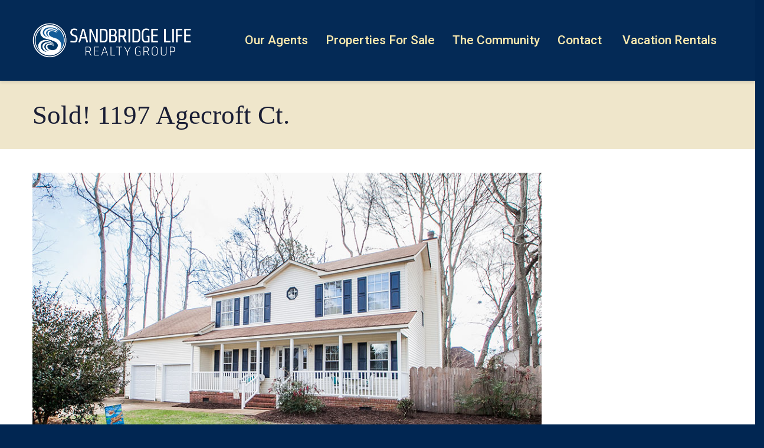

--- FILE ---
content_type: text/html; charset=UTF-8
request_url: https://sandbridgehouses.com/1197-agecroft-ct/
body_size: 24900
content:
<!DOCTYPE html>

<!--// OPEN HTML //-->
<html lang="en-US" prefix="og: http://ogp.me/ns# fb: http://ogp.me/ns/fb# article: http://ogp.me/ns/article#">

	<!--// OPEN HEAD //-->
	<head>
								
		
<!--/ Open Graphite /-->
<meta property="og:locale" content="en_US" />
<meta property="og:type" content="" />
<meta property="og:url" content="https://sandbridgehouses.com/1197-agecroft-ct/" />
<meta property="og:title" content="" />
<meta property="og:description" content="" />
<meta property="og:site_name" content="SandbridgeHouses.com - SBH" />
<meta property="og:image" content="https://sandbridgehouses.com/wp-content/uploads/2019/01/R-147.jpg" />
<meta property="og:image:width" content="900" />
<meta property="og:image:height" content="600" />

<meta itemprop="description" content="" />
<meta itemprop="image" content="https://sandbridgehouses.com/wp-content/uploads/2019/01/R-147.jpg" />

<meta name="twitter:card" content="summary_large_image" />
<meta name="twitter:url" content="https://sandbridgehouses.com/1197-agecroft-ct/" />
<meta name="twitter:title" content="" />
<meta name="twitter:description" content="" />
<meta name="twitter:image" content="https://sandbridgehouses.com/wp-content/uploads/2019/01/R-147.jpg" />
<meta name="twitter:creator" content="@sandbridgeva" />
<meta name="twitter:site" content="SandbridgeHouses.com - SBH" />
<!--/ Open Graphite End /-->


            <!--// SITE TITLE //-->
            <title>Sold! 1197 Agecroft Ct. | SandbridgeHouses.com - SBH</title>

            <!--// SITE META //-->
            <meta charset="UTF-8"/>
                        	                <meta name="viewport" content="width=device-width, initial-scale=1.0"/>
                                        <meta name="apple-mobile-web-app-title"
                      content="Sandbridge Life Realty Group - SandbridgeHouses.com – Sandbridge Homes For Sale, Virginia Beach Real Estate, Oceanfront Properties">
                        
            <!--// PINGBACK & FAVICON //-->
            <link rel="pingback" href="https://sandbridgehouses.com/xmlrpc.php"/>
                            <link rel="shortcut icon" href="https://sandbridgehouses.com/wp-content/uploads/2025/04/SL_Icon_RGB_SL_Icon_RGB_TwoColor.png" />
                            <link rel="apple-touch-icon-precomposed" sizes="144x144"
                      href="https://sandbridgehouses.com/wp-content/uploads/2025/04/SL_Icon_RGB_SL_Icon_RGB_TwoColor.png"/>
                                        <link rel="apple-touch-icon-precomposed" sizes="114x114"
                      href="https://sandbridgehouses.com/wp-content/uploads/2025/04/SL_Icon_RGB_SL_Icon_RGB_TwoColor.png"/>
                                        <link rel="apple-touch-icon-precomposed" sizes="72x72"
                      href="https://sandbridgehouses.com/wp-content/uploads/2025/04/SL_Icon_RGB_SL_Icon_RGB_TwoColor.png"/>
                                        <link rel="apple-touch-icon-precomposed" sizes="57x57"
                      href="https://sandbridgehouses.com/wp-content/uploads/2025/04/SL_Icon_RGB_SL_Icon_RGB_TwoColor.png"/>
            
            <script>function spbImageResizer_writeCookie(){the_cookie=document.cookie,the_cookie&&window.devicePixelRatio>=2&&(the_cookie="spb_image_resizer_pixel_ratio="+window.devicePixelRatio+";"+the_cookie,document.cookie=the_cookie)}spbImageResizer_writeCookie();</script>
    <script>
        writeCookie();
        function writeCookie()
        {
            the_cookie = document.cookie;
            if( the_cookie ){
                if( window.devicePixelRatio >= 2 ){
                    the_cookie = "pixel_ratio="+window.devicePixelRatio+";"+the_cookie;
                    document.cookie = the_cookie;
                    //location = '';
                }
            }
        }
    </script>
<meta name='robots' content='max-image-preview:large' />
	<style>img:is([sizes="auto" i], [sizes^="auto," i]) { contain-intrinsic-size: 3000px 1500px }</style>
	
<!-- SEO Ultimate (http://www.seodesignsolutions.com/wordpress-seo/) -->
	<meta property="og:type" content="article" />
	<meta property="og:title" content="Sold! 1197 Agecroft Ct." />
	<meta property="og:url" content="https://sandbridgehouses.com/1197-agecroft-ct/" />
	<meta property="article:published_time" content="2018-04-15" />
	<meta property="article:modified_time" content="2019-09-04" />
	<meta property="article:author" content="https://sandbridgehouses.com/author/sandbridgehouses/" />
	<meta property="article:tag" content="Red Mill Farm Sold" />
	<meta property="article:tag" content="Sold" />
	<meta property="og:site_name" content="SandbridgeHouses.com - SBH" />
	<meta name="twitter:card" content="summary" />
<!-- /SEO Ultimate -->

<link rel='dns-prefetch' href='//maps.google.com' />
<link rel='dns-prefetch' href='//fonts.googleapis.com' />
<link rel="alternate" type="application/rss+xml" title="SandbridgeHouses.com - SBH &raquo; Feed" href="https://sandbridgehouses.com/feed/" />
<link rel="alternate" type="application/rss+xml" title="SandbridgeHouses.com - SBH &raquo; Comments Feed" href="https://sandbridgehouses.com/comments/feed/" />
<link rel="alternate" type="text/calendar" title="SandbridgeHouses.com - SBH &raquo; iCal Feed" href="https://sandbridgehouses.com/calendar/?ical=1" />

<!-- Facebook Meta -->
<meta property="og:title" content="Sold! 1197 Agecroft Ct. - SandbridgeHouses.com - SBH"/>
<meta property="og:type" content="article"/>
<meta property="og:url" content="https://sandbridgehouses.com/1197-agecroft-ct/"/>
<meta property="og:site_name" content="SandbridgeHouses.com - SBH"/>
<meta property="og:description" content="">
<meta property="og:image" content="https://sandbridgehouses.com/wp-content/uploads/2025/04/sandbridge-life-logo.png"/>

<!-- Twitter Card data -->
<meta name="twitter:card" content="summary_large_image">
<meta name="twitter:title" content="Sold! 1197 Agecroft Ct.">
<meta name="twitter:description" content="">
<meta property="twitter:image:src" content="https://sandbridgehouses.com/wp-content/uploads/2025/04/sandbridge-life-logo.png"/>


<script type="text/javascript">
/* <![CDATA[ */
window._wpemojiSettings = {"baseUrl":"https:\/\/s.w.org\/images\/core\/emoji\/16.0.1\/72x72\/","ext":".png","svgUrl":"https:\/\/s.w.org\/images\/core\/emoji\/16.0.1\/svg\/","svgExt":".svg","source":{"concatemoji":"https:\/\/sandbridgehouses.com\/wp-includes\/js\/wp-emoji-release.min.js?ver=6.8.3"}};
/*! This file is auto-generated */
!function(s,n){var o,i,e;function c(e){try{var t={supportTests:e,timestamp:(new Date).valueOf()};sessionStorage.setItem(o,JSON.stringify(t))}catch(e){}}function p(e,t,n){e.clearRect(0,0,e.canvas.width,e.canvas.height),e.fillText(t,0,0);var t=new Uint32Array(e.getImageData(0,0,e.canvas.width,e.canvas.height).data),a=(e.clearRect(0,0,e.canvas.width,e.canvas.height),e.fillText(n,0,0),new Uint32Array(e.getImageData(0,0,e.canvas.width,e.canvas.height).data));return t.every(function(e,t){return e===a[t]})}function u(e,t){e.clearRect(0,0,e.canvas.width,e.canvas.height),e.fillText(t,0,0);for(var n=e.getImageData(16,16,1,1),a=0;a<n.data.length;a++)if(0!==n.data[a])return!1;return!0}function f(e,t,n,a){switch(t){case"flag":return n(e,"\ud83c\udff3\ufe0f\u200d\u26a7\ufe0f","\ud83c\udff3\ufe0f\u200b\u26a7\ufe0f")?!1:!n(e,"\ud83c\udde8\ud83c\uddf6","\ud83c\udde8\u200b\ud83c\uddf6")&&!n(e,"\ud83c\udff4\udb40\udc67\udb40\udc62\udb40\udc65\udb40\udc6e\udb40\udc67\udb40\udc7f","\ud83c\udff4\u200b\udb40\udc67\u200b\udb40\udc62\u200b\udb40\udc65\u200b\udb40\udc6e\u200b\udb40\udc67\u200b\udb40\udc7f");case"emoji":return!a(e,"\ud83e\udedf")}return!1}function g(e,t,n,a){var r="undefined"!=typeof WorkerGlobalScope&&self instanceof WorkerGlobalScope?new OffscreenCanvas(300,150):s.createElement("canvas"),o=r.getContext("2d",{willReadFrequently:!0}),i=(o.textBaseline="top",o.font="600 32px Arial",{});return e.forEach(function(e){i[e]=t(o,e,n,a)}),i}function t(e){var t=s.createElement("script");t.src=e,t.defer=!0,s.head.appendChild(t)}"undefined"!=typeof Promise&&(o="wpEmojiSettingsSupports",i=["flag","emoji"],n.supports={everything:!0,everythingExceptFlag:!0},e=new Promise(function(e){s.addEventListener("DOMContentLoaded",e,{once:!0})}),new Promise(function(t){var n=function(){try{var e=JSON.parse(sessionStorage.getItem(o));if("object"==typeof e&&"number"==typeof e.timestamp&&(new Date).valueOf()<e.timestamp+604800&&"object"==typeof e.supportTests)return e.supportTests}catch(e){}return null}();if(!n){if("undefined"!=typeof Worker&&"undefined"!=typeof OffscreenCanvas&&"undefined"!=typeof URL&&URL.createObjectURL&&"undefined"!=typeof Blob)try{var e="postMessage("+g.toString()+"("+[JSON.stringify(i),f.toString(),p.toString(),u.toString()].join(",")+"));",a=new Blob([e],{type:"text/javascript"}),r=new Worker(URL.createObjectURL(a),{name:"wpTestEmojiSupports"});return void(r.onmessage=function(e){c(n=e.data),r.terminate(),t(n)})}catch(e){}c(n=g(i,f,p,u))}t(n)}).then(function(e){for(var t in e)n.supports[t]=e[t],n.supports.everything=n.supports.everything&&n.supports[t],"flag"!==t&&(n.supports.everythingExceptFlag=n.supports.everythingExceptFlag&&n.supports[t]);n.supports.everythingExceptFlag=n.supports.everythingExceptFlag&&!n.supports.flag,n.DOMReady=!1,n.readyCallback=function(){n.DOMReady=!0}}).then(function(){return e}).then(function(){var e;n.supports.everything||(n.readyCallback(),(e=n.source||{}).concatemoji?t(e.concatemoji):e.wpemoji&&e.twemoji&&(t(e.twemoji),t(e.wpemoji)))}))}((window,document),window._wpemojiSettings);
/* ]]> */
</script>
<style id='wp-emoji-styles-inline-css' type='text/css'>

	img.wp-smiley, img.emoji {
		display: inline !important;
		border: none !important;
		box-shadow: none !important;
		height: 1em !important;
		width: 1em !important;
		margin: 0 0.07em !important;
		vertical-align: -0.1em !important;
		background: none !important;
		padding: 0 !important;
	}
</style>
<link rel='stylesheet' id='wp-block-library-css' href='https://sandbridgehouses.com/wp-includes/css/dist/block-library/style.min.css?ver=6.8.3' type='text/css' media='all' />
<style id='classic-theme-styles-inline-css' type='text/css'>
/*! This file is auto-generated */
.wp-block-button__link{color:#fff;background-color:#32373c;border-radius:9999px;box-shadow:none;text-decoration:none;padding:calc(.667em + 2px) calc(1.333em + 2px);font-size:1.125em}.wp-block-file__button{background:#32373c;color:#fff;text-decoration:none}
</style>
<style id='pdfemb-pdf-embedder-viewer-style-inline-css' type='text/css'>
.wp-block-pdfemb-pdf-embedder-viewer{max-width:none}

</style>
<style id='global-styles-inline-css' type='text/css'>
:root{--wp--preset--aspect-ratio--square: 1;--wp--preset--aspect-ratio--4-3: 4/3;--wp--preset--aspect-ratio--3-4: 3/4;--wp--preset--aspect-ratio--3-2: 3/2;--wp--preset--aspect-ratio--2-3: 2/3;--wp--preset--aspect-ratio--16-9: 16/9;--wp--preset--aspect-ratio--9-16: 9/16;--wp--preset--color--black: #000000;--wp--preset--color--cyan-bluish-gray: #abb8c3;--wp--preset--color--white: #ffffff;--wp--preset--color--pale-pink: #f78da7;--wp--preset--color--vivid-red: #cf2e2e;--wp--preset--color--luminous-vivid-orange: #ff6900;--wp--preset--color--luminous-vivid-amber: #fcb900;--wp--preset--color--light-green-cyan: #7bdcb5;--wp--preset--color--vivid-green-cyan: #00d084;--wp--preset--color--pale-cyan-blue: #8ed1fc;--wp--preset--color--vivid-cyan-blue: #0693e3;--wp--preset--color--vivid-purple: #9b51e0;--wp--preset--gradient--vivid-cyan-blue-to-vivid-purple: linear-gradient(135deg,rgba(6,147,227,1) 0%,rgb(155,81,224) 100%);--wp--preset--gradient--light-green-cyan-to-vivid-green-cyan: linear-gradient(135deg,rgb(122,220,180) 0%,rgb(0,208,130) 100%);--wp--preset--gradient--luminous-vivid-amber-to-luminous-vivid-orange: linear-gradient(135deg,rgba(252,185,0,1) 0%,rgba(255,105,0,1) 100%);--wp--preset--gradient--luminous-vivid-orange-to-vivid-red: linear-gradient(135deg,rgba(255,105,0,1) 0%,rgb(207,46,46) 100%);--wp--preset--gradient--very-light-gray-to-cyan-bluish-gray: linear-gradient(135deg,rgb(238,238,238) 0%,rgb(169,184,195) 100%);--wp--preset--gradient--cool-to-warm-spectrum: linear-gradient(135deg,rgb(74,234,220) 0%,rgb(151,120,209) 20%,rgb(207,42,186) 40%,rgb(238,44,130) 60%,rgb(251,105,98) 80%,rgb(254,248,76) 100%);--wp--preset--gradient--blush-light-purple: linear-gradient(135deg,rgb(255,206,236) 0%,rgb(152,150,240) 100%);--wp--preset--gradient--blush-bordeaux: linear-gradient(135deg,rgb(254,205,165) 0%,rgb(254,45,45) 50%,rgb(107,0,62) 100%);--wp--preset--gradient--luminous-dusk: linear-gradient(135deg,rgb(255,203,112) 0%,rgb(199,81,192) 50%,rgb(65,88,208) 100%);--wp--preset--gradient--pale-ocean: linear-gradient(135deg,rgb(255,245,203) 0%,rgb(182,227,212) 50%,rgb(51,167,181) 100%);--wp--preset--gradient--electric-grass: linear-gradient(135deg,rgb(202,248,128) 0%,rgb(113,206,126) 100%);--wp--preset--gradient--midnight: linear-gradient(135deg,rgb(2,3,129) 0%,rgb(40,116,252) 100%);--wp--preset--font-size--small: 13px;--wp--preset--font-size--medium: 20px;--wp--preset--font-size--large: 36px;--wp--preset--font-size--x-large: 42px;--wp--preset--spacing--20: 0.44rem;--wp--preset--spacing--30: 0.67rem;--wp--preset--spacing--40: 1rem;--wp--preset--spacing--50: 1.5rem;--wp--preset--spacing--60: 2.25rem;--wp--preset--spacing--70: 3.38rem;--wp--preset--spacing--80: 5.06rem;--wp--preset--shadow--natural: 6px 6px 9px rgba(0, 0, 0, 0.2);--wp--preset--shadow--deep: 12px 12px 50px rgba(0, 0, 0, 0.4);--wp--preset--shadow--sharp: 6px 6px 0px rgba(0, 0, 0, 0.2);--wp--preset--shadow--outlined: 6px 6px 0px -3px rgba(255, 255, 255, 1), 6px 6px rgba(0, 0, 0, 1);--wp--preset--shadow--crisp: 6px 6px 0px rgba(0, 0, 0, 1);}:where(.is-layout-flex){gap: 0.5em;}:where(.is-layout-grid){gap: 0.5em;}body .is-layout-flex{display: flex;}.is-layout-flex{flex-wrap: wrap;align-items: center;}.is-layout-flex > :is(*, div){margin: 0;}body .is-layout-grid{display: grid;}.is-layout-grid > :is(*, div){margin: 0;}:where(.wp-block-columns.is-layout-flex){gap: 2em;}:where(.wp-block-columns.is-layout-grid){gap: 2em;}:where(.wp-block-post-template.is-layout-flex){gap: 1.25em;}:where(.wp-block-post-template.is-layout-grid){gap: 1.25em;}.has-black-color{color: var(--wp--preset--color--black) !important;}.has-cyan-bluish-gray-color{color: var(--wp--preset--color--cyan-bluish-gray) !important;}.has-white-color{color: var(--wp--preset--color--white) !important;}.has-pale-pink-color{color: var(--wp--preset--color--pale-pink) !important;}.has-vivid-red-color{color: var(--wp--preset--color--vivid-red) !important;}.has-luminous-vivid-orange-color{color: var(--wp--preset--color--luminous-vivid-orange) !important;}.has-luminous-vivid-amber-color{color: var(--wp--preset--color--luminous-vivid-amber) !important;}.has-light-green-cyan-color{color: var(--wp--preset--color--light-green-cyan) !important;}.has-vivid-green-cyan-color{color: var(--wp--preset--color--vivid-green-cyan) !important;}.has-pale-cyan-blue-color{color: var(--wp--preset--color--pale-cyan-blue) !important;}.has-vivid-cyan-blue-color{color: var(--wp--preset--color--vivid-cyan-blue) !important;}.has-vivid-purple-color{color: var(--wp--preset--color--vivid-purple) !important;}.has-black-background-color{background-color: var(--wp--preset--color--black) !important;}.has-cyan-bluish-gray-background-color{background-color: var(--wp--preset--color--cyan-bluish-gray) !important;}.has-white-background-color{background-color: var(--wp--preset--color--white) !important;}.has-pale-pink-background-color{background-color: var(--wp--preset--color--pale-pink) !important;}.has-vivid-red-background-color{background-color: var(--wp--preset--color--vivid-red) !important;}.has-luminous-vivid-orange-background-color{background-color: var(--wp--preset--color--luminous-vivid-orange) !important;}.has-luminous-vivid-amber-background-color{background-color: var(--wp--preset--color--luminous-vivid-amber) !important;}.has-light-green-cyan-background-color{background-color: var(--wp--preset--color--light-green-cyan) !important;}.has-vivid-green-cyan-background-color{background-color: var(--wp--preset--color--vivid-green-cyan) !important;}.has-pale-cyan-blue-background-color{background-color: var(--wp--preset--color--pale-cyan-blue) !important;}.has-vivid-cyan-blue-background-color{background-color: var(--wp--preset--color--vivid-cyan-blue) !important;}.has-vivid-purple-background-color{background-color: var(--wp--preset--color--vivid-purple) !important;}.has-black-border-color{border-color: var(--wp--preset--color--black) !important;}.has-cyan-bluish-gray-border-color{border-color: var(--wp--preset--color--cyan-bluish-gray) !important;}.has-white-border-color{border-color: var(--wp--preset--color--white) !important;}.has-pale-pink-border-color{border-color: var(--wp--preset--color--pale-pink) !important;}.has-vivid-red-border-color{border-color: var(--wp--preset--color--vivid-red) !important;}.has-luminous-vivid-orange-border-color{border-color: var(--wp--preset--color--luminous-vivid-orange) !important;}.has-luminous-vivid-amber-border-color{border-color: var(--wp--preset--color--luminous-vivid-amber) !important;}.has-light-green-cyan-border-color{border-color: var(--wp--preset--color--light-green-cyan) !important;}.has-vivid-green-cyan-border-color{border-color: var(--wp--preset--color--vivid-green-cyan) !important;}.has-pale-cyan-blue-border-color{border-color: var(--wp--preset--color--pale-cyan-blue) !important;}.has-vivid-cyan-blue-border-color{border-color: var(--wp--preset--color--vivid-cyan-blue) !important;}.has-vivid-purple-border-color{border-color: var(--wp--preset--color--vivid-purple) !important;}.has-vivid-cyan-blue-to-vivid-purple-gradient-background{background: var(--wp--preset--gradient--vivid-cyan-blue-to-vivid-purple) !important;}.has-light-green-cyan-to-vivid-green-cyan-gradient-background{background: var(--wp--preset--gradient--light-green-cyan-to-vivid-green-cyan) !important;}.has-luminous-vivid-amber-to-luminous-vivid-orange-gradient-background{background: var(--wp--preset--gradient--luminous-vivid-amber-to-luminous-vivid-orange) !important;}.has-luminous-vivid-orange-to-vivid-red-gradient-background{background: var(--wp--preset--gradient--luminous-vivid-orange-to-vivid-red) !important;}.has-very-light-gray-to-cyan-bluish-gray-gradient-background{background: var(--wp--preset--gradient--very-light-gray-to-cyan-bluish-gray) !important;}.has-cool-to-warm-spectrum-gradient-background{background: var(--wp--preset--gradient--cool-to-warm-spectrum) !important;}.has-blush-light-purple-gradient-background{background: var(--wp--preset--gradient--blush-light-purple) !important;}.has-blush-bordeaux-gradient-background{background: var(--wp--preset--gradient--blush-bordeaux) !important;}.has-luminous-dusk-gradient-background{background: var(--wp--preset--gradient--luminous-dusk) !important;}.has-pale-ocean-gradient-background{background: var(--wp--preset--gradient--pale-ocean) !important;}.has-electric-grass-gradient-background{background: var(--wp--preset--gradient--electric-grass) !important;}.has-midnight-gradient-background{background: var(--wp--preset--gradient--midnight) !important;}.has-small-font-size{font-size: var(--wp--preset--font-size--small) !important;}.has-medium-font-size{font-size: var(--wp--preset--font-size--medium) !important;}.has-large-font-size{font-size: var(--wp--preset--font-size--large) !important;}.has-x-large-font-size{font-size: var(--wp--preset--font-size--x-large) !important;}
:where(.wp-block-post-template.is-layout-flex){gap: 1.25em;}:where(.wp-block-post-template.is-layout-grid){gap: 1.25em;}
:where(.wp-block-columns.is-layout-flex){gap: 2em;}:where(.wp-block-columns.is-layout-grid){gap: 2em;}
:root :where(.wp-block-pullquote){font-size: 1.5em;line-height: 1.6;}
</style>
<link rel='stylesheet' id='contact-form-7-css' href='https://sandbridgehouses.com/wp-content/plugins/contact-form-7/includes/css/styles.css?ver=6.1.4' type='text/css' media='all' />
<link rel='stylesheet' id='spb-frontend-css' href='https://sandbridgehouses.com/wp-content/plugins/swift-framework/includes/page-builder/frontend-assets/css/spb-styles.css' type='text/css' media='all' />
<link rel='stylesheet' id='swift-slider-min-css' href='https://sandbridgehouses.com/wp-content/plugins/swift-framework/includes/swift-slider/assets/css/swift-slider.min.css' type='text/css' media='all' />
<link rel='stylesheet' id='bootstrap-css' href='https://sandbridgehouses.com/wp-content/themes/joyn/css/bootstrap.min.css' type='text/css' media='all' />
<link rel='stylesheet' id='font-awesome-v5-css' href='https://sandbridgehouses.com/wp-content/themes/joyn/css/font-awesome.min.css?ver=5.10.1' type='text/css' media='all' />
<link rel='stylesheet' id='font-awesome-v4shims-css' href='https://sandbridgehouses.com/wp-content/themes/joyn/css/v4-shims.min.css' type='text/css' media='all' />
<link rel='stylesheet' id='ssgizmo-css' href='https://sandbridgehouses.com/wp-content/themes/joyn/css/ss-gizmo.css' type='text/css' media='all' />
<link rel='stylesheet' id='sf-main-css' href='https://sandbridgehouses.com/wp-content/themes/joyn/style.css' type='text/css' media='all' />
<link rel='stylesheet' id='sf-responsive-css' href='https://sandbridgehouses.com/wp-content/themes/joyn/css/responsive.css' type='text/css' media='screen' />
<link rel='stylesheet' id='redux-google-fonts-sf_joyn_options-css' href='https://fonts.googleapis.com/css?family=Lato%3A100%2C300%2C400%2C700%2C900%2C100italic%2C300italic%2C400italic%2C700italic%2C900italic%7COpen+Sans%3A300%2C400%2C600%2C700%2C800%2C300italic%2C400italic%2C600italic%2C700italic%2C800italic%7CRoboto%3A100%2C300%2C400%2C500%2C700%2C900%2C100italic%2C300italic%2C400italic%2C500italic%2C700italic%2C900italic%7CRoboto+Condensed%3A300%2C400%2C700%2C300italic%2C400italic%2C700italic&#038;ver=6.8.3' type='text/css' media='all' />
<script type="text/javascript" src="https://sandbridgehouses.com/wp-includes/js/jquery/jquery.min.js?ver=3.7.1" id="jquery-core-js"></script>
<script type="text/javascript" src="https://sandbridgehouses.com/wp-includes/js/jquery/jquery-migrate.min.js?ver=3.4.1" id="jquery-migrate-js"></script>
<script type="text/javascript" src="https://sandbridgehouses.com/wp-content/plugins/swift-framework/public/js/lib/jquery.viewports.min.js" id="jquery-viewports-js"></script>
<script type="text/javascript" src="https://sandbridgehouses.com/wp-content/plugins/swift-framework/public/js/lib/jquery.smartresize.min.js" id="jquery-smartresize-js"></script>
<link rel="https://api.w.org/" href="https://sandbridgehouses.com/wp-json/" /><link rel="alternate" title="JSON" type="application/json" href="https://sandbridgehouses.com/wp-json/wp/v2/posts/16514" /><link rel="EditURI" type="application/rsd+xml" title="RSD" href="https://sandbridgehouses.com/xmlrpc.php?rsd" />
<meta name="generator" content="WordPress 6.8.3" />
<link rel="canonical" href="https://sandbridgehouses.com/1197-agecroft-ct/" />
<link rel='shortlink' href='https://sandbridgehouses.com/?p=16514' />
<link rel="alternate" title="oEmbed (JSON)" type="application/json+oembed" href="https://sandbridgehouses.com/wp-json/oembed/1.0/embed?url=https%3A%2F%2Fsandbridgehouses.com%2F1197-agecroft-ct%2F" />
<link rel="alternate" title="oEmbed (XML)" type="text/xml+oembed" href="https://sandbridgehouses.com/wp-json/oembed/1.0/embed?url=https%3A%2F%2Fsandbridgehouses.com%2F1197-agecroft-ct%2F&#038;format=xml" />
			<script type="text/javascript">
			var ajaxurl = 'https://sandbridgehouses.com/wp-admin/admin-ajax.php';
			</script>
			<meta name="tec-api-version" content="v1"><meta name="tec-api-origin" content="https://sandbridgehouses.com"><link rel="alternate" href="https://sandbridgehouses.com/wp-json/tribe/events/v1/" /><!--[if lt IE 9]><script data-cfasync="false" src="https://sandbridgehouses.com/wp-content/themes/joyn/js/respond.js"></script><script data-cfasync="false" src="https://sandbridgehouses.com/wp-content/themes/joyn/js/html5shiv.js"></script><script data-cfasync="false" src="https://sandbridgehouses.com/wp-content/themes/joyn/js/excanvas.compiled.js"></script><![endif]--><style type="text/css">
@media only screen and (min-width: 1230px) {
					.layout-boxed #container {
						width: 1230px;
					}
					.container {
						width: 1200px;
					}
					nav ul.menu > li.menu-item.sf-mega-menu-fw > ul.sub-menu {
						width: 1170px!important;
					}
					#header .is-sticky .sticky-header, #header-section.header-5 #header {
						max-width: 1170px!important;
					}
					.boxed-layout #header-section.header-3 #header .is-sticky .sticky-header, .boxed-layout #header-section.header-4 #header .is-sticky .sticky-header, .boxed-layout #header-section.header-5 #header .is-sticky .sticky-header {
						max-width: 1170px;
					}
					body.layout-boxed .is-sticky #header {
					    max-width: 1170!important;
					}
				}::selection, ::-moz-selection {background-color: #044480; color: #fff;}.accent-bg, .funded-bar .bar {background-color:#044480;}.accent {color:#044480;}.recent-post figure, span.highlighted, span.dropcap4, .loved-item:hover .loved-count, .flickr-widget li, .portfolio-grid li, .wpcf7 input.wpcf7-submit[type="submit"], .woocommerce-page nav.woocommerce-pagination ul li span.current, .woocommerce nav.woocommerce-pagination ul li span.current, figcaption .product-added, .woocommerce .wc-new-badge, .yith-wcwl-wishlistexistsbrowse a, .yith-wcwl-wishlistaddedbrowse a, .woocommerce .widget_layered_nav ul li.chosen > *, .woocommerce .widget_layered_nav_filters ul li a, .sticky-post-icon, .fw-video-close:hover {background-color: #044480!important; color: #ffffff;}a:hover, #sidebar a:hover, .pagination-wrap a:hover, .carousel-nav a:hover, .portfolio-pagination div:hover > i, #footer a:hover, .beam-me-up a:hover span, .portfolio-item .portfolio-item-permalink, .read-more-link, .blog-item .read-more, .blog-item-details a:hover, .author-link, #reply-title small a, span.dropcap2, .spb_divider.go_to_top a, .love-it-wrapper .loved, .comments-likes .loved span.love-count, .item-link:hover, #header-translation p a, #breadcrumbs a:hover, .ui-widget-content a:hover, .yith-wcwl-add-button a:hover, #product-img-slider li a.zoom:hover, .woocommerce .star-rating span, .article-body-wrap .share-links a:hover, ul.member-contact li a:hover, .price ins, .bag-product a.remove:hover, .bag-product-title a:hover, #back-to-top:hover,  ul.member-contact li a:hover, .fw-video-link-image:hover i, .ajax-search-results .all-results:hover, .search-result h5 a:hover .ui-state-default a:hover, .fw-video-link-icon:hover {color: #044480;}.carousel-wrap > a:hover, #mobile-menu ul li:hover > a {color: #044480!important;}.read-more i:before, .read-more em:before {color: #044480;}textarea:focus, input:focus, input[type="text"]:focus, input[type="email"]:focus, textarea:focus, .bypostauthor .comment-wrap .comment-avatar,.search-form input:focus, .wpcf7 input:focus, .wpcf7 textarea:focus, .ginput_container input:focus, .ginput_container textarea:focus, .mymail-form input:focus, .mymail-form textarea:focus, input[type="tel"]:focus, input[type="number"]:focus {border-color: #044480!important;}nav .menu ul li:first-child:after,.navigation a:hover > .nav-text, .returning-customer a:hover {border-bottom-color: #044480;}nav .menu ul ul li:first-child:after {border-right-color: #044480;}.spb_impact_text .spb_call_text {border-left-color: #044480;}.spb_impact_text .spb_button span {color: #fff;}.woocommerce .free-badge {background-color: #012652; color: #ffffff;}a[rel="tooltip"], ul.member-contact li a, a.text-link, .tags-wrap .tags a, .logged-in-as a, .comment-meta-actions .edit-link, .comment-meta-actions .comment-reply, .read-more {border-color: #0046af;}.super-search-go {border-color: #044480!important;}.super-search-go:hover {background: #044480!important;border-color: #044480!important;}.owl-pagination .owl-page span {background-color: #efe6cb;}.owl-pagination .owl-page::after {background-color: #044480;}.owl-pagination .owl-page:hover span, .owl-pagination .owl-page.active a {background-color: #012652;}body.header-below-slider .home-slider-wrap #slider-continue:hover {border-color: #044480;}body.header-below-slider .home-slider-wrap #slider-continue:hover i {color: #044480;}#one-page-nav li a:hover > i {background: #044480;}#one-page-nav li.selected a:hover > i {border-color: #044480;}#one-page-nav li .hover-caption {background: #044480; color: #ffffff;}#one-page-nav li .hover-caption:after {border-left-color: #044480;}#sf-home-preloader, #site-loading {background-color: #ffffff;}.loading-bar-transition .pace .pace-progress {background-color: #044480;}.spinner .circle-bar, .circle-bar .spinner > div {border-left-color:#efe6cb;border-bottom-color:#efe6cb;border-right-color:#044480;border-top-color:#044480;}.orbit-bars .spinner > div:before {border-top-color:#044480;border-bottom-color:#044480;}.orbit-bars .spinner > div:after {background-color: #efe6cb;}body, .layout-fullwidth #container {background-color: #012652;}#main-container, .tm-toggle-button-wrap a {background-color: #ffffff;}a, .ui-widget-content a, #respond .form-submit input[type="submit"] {color: #0046af;}a:hover {color: #0051f4;}.pagination-wrap li a:hover, ul.bar-styling li:not(.selected) > a:hover, ul.bar-styling li > .comments-likes:hover, ul.page-numbers li > a:hover, ul.page-numbers li > span.current {color: #ffffff!important;background: #044480;border-color: #044480;}ul.bar-styling li > .comments-likes:hover * {color: #ffffff!important;}.pagination-wrap li a, .pagination-wrap li span, .pagination-wrap li span.expand, ul.bar-styling li > a, ul.bar-styling li > div, ul.page-numbers li > a, ul.page-numbers li > span, .curved-bar-styling, ul.bar-styling li > form input, .spb_directory_filter_below {border-color: #efe6cb;}ul.bar-styling li > a, ul.bar-styling li > span, ul.bar-styling li > div, ul.bar-styling li > form input {background-color: #ffffff;}input[type="text"], input[type="email"], input[type="password"], textarea, select, .wpcf7 input[type="text"], .wpcf7 input[type="email"], .wpcf7 textarea, .wpcf7 select, .ginput_container input[type="text"], .ginput_container input[type="email"], .ginput_container textarea, .ginput_container select, .mymail-form input[type="text"], .mymail-form input[type="email"], .mymail-form textarea, .mymail-form select, input[type="date"], input[type="tel"], input.input-text, input[type="number"] {border-color: #efe6cb;background-color: #fcf8ef;color:#042f70;}input[type="submit"], button[type="submit"], input[type="file"], select {border-color: #efe6cb;}input[type="submit"]:hover, button[type="submit"]:hover, .wpcf7 input.wpcf7-submit[type="submit"]:hover, .gform_wrapper input[type="submit"]:hover, .mymail-form input[type="submit"]:hover {background: #012652!important;border-color: #ffffff!important; color: #ffffff!important;}.modal-header {background: #f7f7f7;}.recent-post .post-details, .portfolio-item h5.portfolio-subtitle, .search-item-content time, .search-item-content span, .portfolio-details-wrap .date {color: #222222;}ul.bar-styling li.facebook > a:hover {color: #fff!important;background: #3b5998;border-color: #3b5998;}ul.bar-styling li.twitter > a:hover {color: #fff!important;background: #4099FF;border-color: #4099FF;}ul.bar-styling li.google-plus > a:hover {color: #fff!important;background: #d34836;border-color: #d34836;}ul.bar-styling li.pinterest > a:hover {color: #fff!important;background: #cb2027;border-color: #cb2027;}#top-bar {background: #ffffff;}#top-bar .tb-text {color: #222222;}#top-bar .tb-text > a, #top-bar nav .menu > li > a {color: #666666;}#top-bar .menu li {border-left-color: #e3e3e3; border-right-color: #e3e3e3;}#top-bar .menu > li > a, #top-bar .menu > li.parent:after {color: #666666;}#top-bar .menu > li > a:hover, #top-bar a:hover {color: #044480;}.header-wrap, .header-standard-overlay #header, .vertical-header .header-wrap #header-section, #header-section .is-sticky #header.sticky-header {background-color:#042a56;}.header-left, .header-right, .vertical-menu-bottom .copyright {color: #fffef1;}.header-left a, .header-right a, .vertical-menu-bottom .copyright a, #header .header-left ul.menu > li > a.header-search-link-alt, #header .header-right ul.menu > li > a.header-search-link-alt {color: #fce4ab;}.header-left a:hover, .header-right a:hover, .vertical-menu-bottom .copyright a:hover {color: #ffffff;}#header .header-left ul.menu > li:hover > a.header-search-link-alt, #header .header-right ul.menu > li:hover > a.header-search-link-alt {color: #ffffff!important;}#header-search a:hover, .super-search-close:hover {color: #044480;}.sf-super-search {background-color: #012652;}.sf-super-search .search-options .ss-dropdown > span, .sf-super-search .search-options input {color: #044480; border-bottom-color: #044480;}.sf-super-search .search-options .ss-dropdown ul li .fa-check {color: #044480;}.sf-super-search-go:hover, .sf-super-search-close:hover { background-color: #044480; border-color: #044480; color: #ffffff;}#header-languages .current-language {color: #efe6cb;}#header-section #main-nav {border-top-color: #044480;}.ajax-search-wrap {background-color:#002856}.ajax-search-wrap, .ajax-search-results, .search-result-pt .search-result, .vertical-header .ajax-search-results {border-color: #044480;}.page-content {border-bottom-color: #efe6cb;}.ajax-search-wrap input[type="text"], .search-result-pt h6, .no-search-results h6, .search-result h5 a, .no-search-results p {color: #ffecaf;}.search-item-content time {color: #044480;}#mobile-top-text, #mobile-header {background-color: #042a56;border-bottom-color:#022956;}#mobile-top-text, #mobile-logo h1 {color: #fffef1;}#mobile-top-text a, #mobile-header a {color: #fce4ab;}#mobile-header a.mobile-menu-link span.menu-bars, #mobile-header a.mobile-menu-link span.menu-bars:before, #mobile-header a.mobile-menu-link span.menu-bars:after {background-color: #fce4ab;}#mobile-menu-wrap, #mobile-cart-wrap {background-color: #042a56;color: #ffe293;}.mobile-search-form input[type="text"] {color: #ffe293;border-bottom-color: #0a3175;}#mobile-menu-wrap a, #mobile-cart-wrap a:not(.sf-button) {color: #ffd196;}#mobile-menu-wrap a:hover, #mobile-cart-wrap a:not(.sf-button):hover {color: #ffffff;}#mobile-cart-wrap .shopping-bag-item > a.cart-contents, #mobile-cart-wrap .bag-product, #mobile-cart-wrap .bag-empty {border-bottom-color: #0a3175;}#mobile-menu ul li, .mobile-cart-menu li, .mobile-cart-menu .bag-header, .mobile-cart-menu .bag-product, .mobile-cart-menu .bag-empty {border-color: #0a3175;}a.mobile-menu-link span, a.mobile-menu-link span:before, a.mobile-menu-link span:after {background: #ffd196;}a.mobile-menu-link:hover span, a.mobile-menu-link:hover span:before, a.mobile-menu-link:hover span:after {background: #ffffff;}.full-center #main-navigation ul.menu > li > a, .full-center .header-right ul.menu > li > a, .full-center nav.float-alt-menu ul.menu > li > a, .full-center .header-right div.text, .full-center #header .aux-item ul.social-icons li {height:137px;line-height:137px;}.full-center #header, .full-center .float-menu {height:137px;}.full-center nav li.menu-item.sf-mega-menu > ul.sub-menu, .full-center .ajax-search-wrap {top:137px!important;}.browser-ff #logo a {height:137px;}.full-center #logo {max-height:137px;}#logo.has-img, .header-left, .header-right {height:135px;}#mobile-logo {max-height:135px;}.full-center #logo.has-img a > img {max-height: 135px;}.header-left, .header-right {line-height:135px;}.browser-ie #logo {width:1914px;}#logo img.retina {max-width:100%;}#logo.has-img a > img {padding: 1px 0;}#logo.has-img a {height:137px;}#logo.has-img a > img {padding:0;}.full-center.resized-header #main-navigation ul.menu > li > a, .full-center.resized-header .header-right ul.menu > li > a, .full-center.resized-header nav.float-alt-menu ul.menu > li > a, .full-center.resized-header .header-right div.text, .full-center.resized-header #header .aux-item ul.social-icons li {height:136px;line-height:136px;}.full-center.resized-header #logo, .full-center.resized-header #logo.no-img a {height:136px;}.full-center.resized-header #header, .full-center.resized-header .float-menu {height:136px;}.full-center.resized-header nav li.menu-item.sf-mega-menu > ul.sub-menu, .full-center.resized-header nav li.menu-item.sf-mega-menu-alt > ul.sub-menu, .full-center.resized-header nav li.menu-item > ul.sub-menu, .full-center.resized-header .ajax-search-wrap {top:136px!important;}.browser-ff .resized-header #logo a {height:136px;}.resized-header #logo.has-img a {height:136px;}.full-center.resized-header nav.float-alt-menu ul.menu > li > ul.sub-menu {top:136px!important;}#main-nav, .header-wrap[class*="page-header-naked"] #header-section .is-sticky #main-nav, #header-section .is-sticky .sticky-header, #header-section.header-5 #header, .header-wrap[class*="page-header-naked"] #header .is-sticky .sticky-header, .header-wrap[class*="page-header-naked"] #header-section.header-5 #header .is-sticky .sticky-header {background-color: #002856;}#main-nav {border-color: #044480;border-top-style: dotted;}.show-menu {background-color: #012652;color: #ffffff;}nav .menu > li:before {background: #07c1b6;}nav .menu .sub-menu .parent > a:after {border-left-color: #07c1b6;}nav .menu ul.sub-menu {background-color: #044480;}nav .menu ul.sub-menu li {border-top-color: #044480;border-top-style: dotted;}li.menu-item.sf-mega-menu > ul.sub-menu > li {border-top-color: #044480;border-top-style: dotted;}li.menu-item.sf-mega-menu > ul.sub-menu > li {border-left-color: #044480;border-left-style: dotted;}nav .menu > li.menu-item > a, nav.std-menu .menu > li > a {color: #ffecaf;}#main-nav ul.menu > li, #main-nav ul.menu > li:first-child, #main-nav ul.menu > li:first-child, .full-center nav#main-navigation ul.menu > li, .full-center nav#main-navigation ul.menu > li:first-child, .full-center #header nav.float-alt-menu ul.menu > li {border-color: #044480;}nav ul.menu > li.menu-item.sf-menu-item-btn > a {border-color: #ffecaf;background-color: #ffecaf;color: #f7df96;}nav ul.menu > li.menu-item.sf-menu-item-btn:hover > a {border-color: #044480; background-color: #044480; color: #ffffff!important;}#main-navigation ul.menu > li:hover > a {box-shadow: 0 5px 0 rgba(247,223,150, 0.7) inset;}#main-nav ul.menu > li, .full-center nav#main-navigation ul.menu > li, .full-center nav.float-alt-menu ul.menu > li, .full-center #header nav.float-alt-menu ul.menu > li {border-width: 0!important;}.full-center nav#main-navigation ul.menu > li:first-child {border-width: 0;margin-left: -15px;}#main-nav .menu-right {right: -5px;}nav .menu > li.menu-item:hover > a, nav.std-menu .menu > li:hover > a {color: #f7df96!important;}nav .menu > li.current-menu-ancestor > a, nav .menu > li.current-menu-item > a, nav .menu > li.current-scroll-item > a, #mobile-menu .menu ul li.current-menu-item > a {color: #f7e49e!important;box-shadow: 0 5px 0 #f7e49e inset;}.shopping-bag-item a > span.num-items {background-color: #ffecaf;}.shopping-bag-item a > span.num-items:after {border-color: #ffecaf;}.shopping-bag-item:hover a > span.num-items {background-color: #f7df96!important; color: #042a56!important;}.shopping-bag-item:hover a > span.num-items:after {border-color: #f7df96!important;}.page-header-naked-light .sticky-wrapper:not(.is-sticky) .shopping-bag-item:hover a > span.num-items, .page-header-naked-dark .sticky-wrapper:not(.is-sticky) .shopping-bag-item:hover a > span.num-items {background-color: #f7df96; color: #042a56}.page-header-naked-light .sticky-wrapper:not(.is-sticky) .shopping-bag-item:hover a > span.num-items:after, .page-header-naked-dark .sticky-wrapper:not(.is-sticky) .shopping-bag-item:hover a > span.num-items:after {border-color: #f7df96;}.page-header-naked-light .sticky-wrapper.is-sticky .shopping-bag-item a > span.num-items, .page-header-naked-dark .shopping-bag-item a > span.num-items {background-color: #ffecaf; color: #042a56}.page-header-naked-light .sticky-wrapper.is-sticky .shopping-bag-item a > span.num-items:after, .page-header-naked-dark .shopping-bag-item a > span.num-items:after {border-color: #ffecaf;}nav .menu ul.sub-menu li.menu-item > a, nav .menu ul.sub-menu li > span, nav.std-menu ul.sub-menu {color: #fffef1;}nav .menu ul.sub-menu li.menu-item:hover > a {color: #ffffff!important;}nav .menu li.parent > a:after, nav .menu li.parent > a:after:hover {color: #aaa;}nav .menu ul.sub-menu li.current-menu-ancestor > a, nav .menu ul.sub-menu li.current-menu-item > a {color: #efe6cb!important;}#main-nav .header-right ul.menu > li, .wishlist-item {border-left-color: #044480;}.bag-header, .bag-product, .bag-empty, .wishlist-empty {border-color: #044480;}.bag-buttons a.checkout-button, .bag-buttons a.create-account-button, .woocommerce input.button.alt, .woocommerce .alt-button, .woocommerce button.button.alt {background: #044480; color: #ffffff;}.woocommerce .button.update-cart-button:hover {background: #044480; color: #ffffff;}.woocommerce input.button.alt:hover, .woocommerce .alt-button:hover, .woocommerce button.button.alt:hover {background: #044480; color: #ffffff;}.shopping-bag:before, nav .menu ul.sub-menu li:first-child:before {border-bottom-color: #07c1b6;}a.overlay-menu-link span, a.overlay-menu-link span:before, a.overlay-menu-link span:after {background: #fce4ab;}a.overlay-menu-link:hover span, a.overlay-menu-link:hover span:before, a.overlay-menu-link:hover span:after {background: #ffffff;}.overlay-menu-open #logo h1, .overlay-menu-open .header-left, .overlay-menu-open .header-right, .overlay-menu-open .header-left a, .overlay-menu-open .header-right a {color: #ffffff!important;}#overlay-menu nav ul li a, .overlay-menu-open a.overlay-menu-link {color: #ffffff;}#overlay-menu {background-color: #044480;}#overlay-menu, #fullscreen-search, #fullscreen-supersearch {background-color: rgba(4,68,128, 0.95);}#overlay-menu nav li:hover > a {color: #044480!important;}#fullscreen-supersearch .sf-super-search {color: #666666!important;}#fullscreen-supersearch .sf-super-search .search-options .ss-dropdown > span, #fullscreen-supersearch .sf-super-search .search-options input {color: #ffffff!important;}#fullscreen-supersearch .sf-super-search .search-options .ss-dropdown > span:hover, #fullscreen-supersearch .sf-super-search .search-options input:hover {color: #044480!important;}#fullscreen-supersearch .sf-super-search .search-go a.sf-button {background-color: #044480!important;}#fullscreen-supersearch .sf-super-search .search-go a.sf-button:hover {background-color: #012652!important;border-color: #012652!important;color: #ffffff!important;}#fullscreen-search .fs-overlay-close, #fullscreen-search .search-wrap .title, .fs-search-bar, .fs-search-bar input#fs-search-input, #fullscreen-search .search-result-pt h3 {color: #666666;}#fullscreen-search .container1 > div, #fullscreen-search .container2 > div, #fullscreen-search .container3 > div {background-color: #666666;}.fs-aux-open nav.std-menu .menu > li > a {color:#666666!important;}.fs-aux-open nav.std-menu .menu > li > a:hover {color: #ffffff!important;}.fs-aux-open #header-section .shopping-bag-item a > span.num-items {background-color:#666666;color: #044480;}.fs-aux-open #header-section .shopping-bag-item a > span.num-items:after {border-color:#666666;}.fs-aux-open #header-section a.overlay-menu-link span, .fs-aux-open #header-section a.overlay-menu-link span:before, .fs-aux-open #header-section a.overlay-menu-link span:after {background-color:#666666;}.contact-menu-link.slide-open {color: #ffffff;}#base-promo, .sf-promo-bar {background-color: #e4e4e4;}#base-promo > p, #base-promo.footer-promo-text > a, #base-promo.footer-promo-arrow > a, .sf-promo-bar > p, .sf-promo-bar.promo-text > a, .sf-promo-bar.promo-arrow > a {color: #222;}#base-promo.footer-promo-arrow:hover, #base-promo.footer-promo-text:hover, .sf-promo-bar.promo-arrow:hover, .sf-promo-bar.promo-text:hover {background-color: #044480!important;color: #ffffff!important;}#base-promo.footer-promo-arrow:hover > *, #base-promo.footer-promo-text:hover > *, .sf-promo-bar.promo-arrow:hover > *, .sf-promo-bar.promo-text:hover > * {color: #ffffff!important;}#breadcrumbs {background-color:#e4e4e4;color:#666666;}#breadcrumbs a, #breadcrumb i {color:#999999;}.page-heading {background-color: #efe6cb;}.page-heading h1, .page-heading h3 {color: #1a1e35;}.page-heading .heading-text, .fancy-heading .heading-text {text-align: left;}body {color: #222222;}h1, h1 a {color: #222222;}h2, h2 a {color: #14203e;}h3, h3 a {color: #14203e;}h4, h4 a, .carousel-wrap > a {color: #515151;}h5, h5 a {color: #151d33;}h6, h6 a {color: #151d33;}figure.animated-overlay figcaption {background-color: #3374bf;}figure.animated-overlay figcaption {background-color: rgba(51,116,191, 0.30);}figure.animated-overlay figcaption * {color: #ffffff;}figcaption .thumb-info .name-divide {background-color: #ffffff;}.bold-design figure.animated-overlay figcaption:before {background-color: #3374bf;color: #ffffff;}.article-divider {background: #efe6cb;}.post-pagination-wrap {background-color:#444;}.post-pagination-wrap .next-article > *, .post-pagination-wrap .next-article a, .post-pagination-wrap .prev-article > *, .post-pagination-wrap .prev-article a {color:#fff;}.post-pagination-wrap .next-article a:hover, .post-pagination-wrap .prev-article a:hover {color: #044480;}.article-extras {background-color:#f7f7f7;}.review-bar {background-color:#f7f7f7;}.review-bar .bar, .review-overview-wrap .overview-circle {background-color:#2e2e36;color:#fff;}.posts-type-bright .recent-post .post-item-details {border-top-color:#efe6cb;}table {border-bottom-color: #efe6cb;}table td {border-top-color: #efe6cb;}.read-more-button, #comments-list li .comment-wrap {border-color: #efe6cb;}.read-more-button:hover {color: #044480;border-color: #044480;}.testimonials.carousel-items li .testimonial-text {background-color: #f7f7f7;}.widget ul li, .widget.widget_lip_most_loved_widget li {border-color: #efe6cb;}.widget.widget_lip_most_loved_widget li {background: #ffffff; border-color: #efe6cb;}.widget_lip_most_loved_widget .loved-item > span {color: #222222;}.widget .wp-tag-cloud li a {background: #f7f7f7; border-color: #efe6cb;}.widget .tagcloud a:hover, .widget ul.wp-tag-cloud li:hover > a {background-color: #044480; color: #ffffff;}.loved-item .loved-count > i {color: #222222;background: #efe6cb;}.subscribers-list li > a.social-circle {color: #ffffff;background: #012652;}.subscribers-list li:hover > a.social-circle {color: #fbfbfb;background: #044480;}.sidebar .widget_categories ul > li a, .sidebar .widget_archive ul > li a, .sidebar .widget_nav_menu ul > li a, .sidebar .widget_meta ul > li a, .sidebar .widget_recent_entries ul > li, .widget_product_categories ul > li a, .widget_layered_nav ul > li a, .widget_display_replies ul > li a, .widget_display_forums ul > li a, .widget_display_topics ul > li a {color: #0046af;}.sidebar .widget_categories ul > li a:hover, .sidebar .widget_archive ul > li a:hover, .sidebar .widget_nav_menu ul > li a:hover, .widget_nav_menu ul > li.current-menu-item a, .sidebar .widget_meta ul > li a:hover, .sidebar .widget_recent_entries ul > li a:hover, .widget_product_categories ul > li a:hover, .widget_layered_nav ul > li a:hover, .widget_edd_categories_tags_widget ul li a:hover, .widget_display_replies ul li, .widget_display_forums ul > li a:hover, .widget_display_topics ul > li a:hover {color: #0051f4;}#calendar_wrap caption {border-bottom-color: #012652;}.sidebar .widget_calendar tbody tr > td a {color: #ffffff;background-color: #012652;}.sidebar .widget_calendar tbody tr > td a:hover {background-color: #044480;}.sidebar .widget_calendar tfoot a {color: #012652;}.sidebar .widget_calendar tfoot a:hover {color: #044480;}.widget_calendar #calendar_wrap, .widget_calendar th, .widget_calendar tbody tr > td, .widget_calendar tbody tr > td.pad {border-color: #efe6cb;}.widget_sf_infocus_widget .infocus-item h5 a {color: #012652;}.widget_sf_infocus_widget .infocus-item h5 a:hover {color: #044480;}.sidebar .widget hr {border-color: #efe6cb;}.widget ul.flickr_images li a:after, .portfolio-grid li a:after {color: #ffffff;}.fw-row .spb_portfolio_widget .title-wrap {border-bottom-color: #efe6cb;}.portfolio-item {border-bottom-color: #efe6cb;}.masonry-items .portfolio-item-details {background: #f7f7f7;}.masonry-items .blog-item .blog-details-wrap:before {background-color: #f7f7f7;}.masonry-items .portfolio-item figure {border-color: #efe6cb;}.portfolio-details-wrap span span {color: #666;}.share-links > a:hover {color: #044480;}.portfolio-item.masonry-item .portfolio-item-details {background: #ffffff;}#infscr-loading .spinner > div {background: #efe6cb;}.blog-aux-options li.selected a {background: #044480;border-color: #044480;color: #ffffff;}.blog-filter-wrap .aux-list li:hover {border-bottom-color: transparent;}.blog-filter-wrap .aux-list li:hover a {color: #ffffff;background: #044480;}.mini-blog-item-wrap, .mini-items .mini-alt-wrap, .mini-items .mini-alt-wrap .quote-excerpt, .mini-items .mini-alt-wrap .link-excerpt, .masonry-items .blog-item .quote-excerpt, .masonry-items .blog-item .link-excerpt, .timeline-items .standard-post-content .quote-excerpt, .timeline-items .standard-post-content .link-excerpt, .post-info, .author-info-wrap, .body-text .link-pages, .page-content .link-pages, .posts-type-list .recent-post, .standard-items .blog-item .standard-post-content {border-color: #efe6cb;}.standard-post-date, .timeline {background: #efe6cb;}.timeline-items .standard-post-content {background: #ffffff;}.timeline-items .format-quote .standard-post-content:before, .timeline-items .standard-post-content.no-thumb:before {border-left-color: #f7f7f7;}.search-item-img .img-holder {background: #f7f7f7;border-color:#efe6cb;}.masonry-items .blog-item .masonry-item-wrap {background: #f7f7f7;}.mini-items .blog-item-details, .share-links, .single-portfolio .share-links, .single .pagination-wrap, ul.post-filter-tabs li a {border-color: #efe6cb;}.related-item figure {background-color: #012652; color: #ffffff}.required {color: #ee3c59;}.post-item-details .comments-likes a i, .post-item-details .comments-likes a span {color: #222222;}.posts-type-list .recent-post:hover h4 {color: #0051f4}.blog-grid-items .blog-item .grid-left:after {border-left-color: #e3e3e3;}.blog-grid-items .blog-item .grid-right:after {border-right-color: #e3e3e3;}.blog-item .tweet-icon, .blog-item .post-icon, .blog-item .inst-icon {color: #ffffff!important;}.posts-type-bold .recent-post .details-wrap, .masonry-items .blog-item .details-wrap, .blog-grid-items .blog-item > div {background: #e3e3e3;color: #222;}.blog-grid-items .blog-item h2, .blog-grid-items .blog-item h6, .blog-grid-items .blog-item data, .blog-grid-items .blog-item .author span, .blog-grid-items .blog-item .tweet-text a, .masonry-items .blog-item h2, .masonry-items .blog-item h6 {color: #222;}.posts-type-bold a, .masonry-items .blog-item a {color: #0046af;}.posts-type-bold .recent-post .details-wrap:before, .masonry-items .blog-item .details-wrap:before, .posts-type-bold .recent-post.has-thumb .details-wrap:before {border-bottom-color: #e3e3e3;}.posts-type-bold .recent-post.has-thumb:hover .details-wrap, .posts-type-bold .recent-post.no-thumb:hover .details-wrap, .bold-items .blog-item:hover, .masonry-items .blog-item:hover .details-wrap, .blog-grid-items .blog-item:hover > div, .instagram-item .inst-overlay {background: #003275;}.blog-grid-items .instagram-item:hover .inst-overlay {background: rgba(0,50,117, 0.30);}.posts-type-bold .recent-post:hover .details-wrap:before, .masonry-items .blog-item:hover .details-wrap:before {border-bottom-color: #003275;}.posts-type-bold .recent-post:hover .details-wrap *, .bold-items .blog-item:hover *, .masonry-items .blog-item:hover .details-wrap, .masonry-items .blog-item:hover .details-wrap a, .masonry-items .blog-item:hover h2, .masonry-items .blog-item:hover h6, .masonry-items .blog-item:hover .details-wrap .quote-excerpt *, .blog-grid-items .blog-item:hover *, .instagram-item .inst-overlay data {color: #ffffff;}.blog-grid-items .blog-item:hover .grid-right:after {border-right-color:#003275;}.blog-grid-items .blog-item:hover .grid-left:after {border-left-color:#003275;}.blog-grid-items .blog-item:hover h2, .blog-grid-items .blog-item:hover h6, .blog-grid-items .blog-item:hover data, .blog-grid-items .blog-item:hover .author span, .blog-grid-items .blog-item:hover .tweet-text a {color: #ffffff;}.sf-button.accent {color: #ffffff; background-color: #044480;border-color: #044480;}.sf-button.sf-icon-reveal.accent {color: #ffffff!important; background-color: #044480!important;}a.sf-button.stroke-to-fill {color: #0046af;}.sf-button.accent.bordered .sf-button-border {border-color: #044480;}a.sf-button.bordered:before, a.sf-button.bordered:after {border-color: #044480;}a.sf-button.bordered.accent:before, a.sf-button.bordered.accent:after {border-color: #012652;}a.sf-button.bordered.accent {color: #044480;}a.sf-button.bordered:hover {border-color: #044480;color: #044480;}a.sf-button.bordered.accent:hover {border-color: #012652;color: #012652;}a.sf-button.rotate-3d span.text:before {color: #ffffff; background-color: #044480;}.sf-button.accent:hover {background-color: #012652;border-color: #012652;color: #ffffff;}a.sf-button, a.sf-button:hover, #footer a.sf-button:hover {background-image: none;color: #fff;}a.sf-button.gold, a.sf-button.gold:hover, a.sf-button.lightgrey, a.sf-button.lightgrey:hover, a.sf-button.white:hover {color: #222!important;}a.sf-button.transparent-dark {color: #222222!important;}a.sf-button.transparent-light:hover, a.sf-button.transparent-dark:hover {color: #044480!important;}.sf-icon {color: #ffffff;}.sf-icon-cont, .sf-icon-cont:hover, .sf-hover .sf-icon-cont, .sf-icon-box[class*="icon-box-boxed-"] .sf-icon-cont, .sf-hover .sf-icon-box-hr {background-color: #042a56;}.sf-hover .sf-icon-cont, .sf-hover .sf-icon-box-hr {background-color: #222!important;}.sf-hover .sf-icon-cont .sf-icon {color: #ffffff!important;}.sf-icon-box[class*="sf-icon-box-boxed-"] .sf-icon-cont:after {border-top-color: #042a56;border-left-color: #042a56;}.sf-hover .sf-icon-cont .sf-icon, .sf-icon-box.sf-icon-box-boxed-one .sf-icon, .sf-icon-box.sf-icon-box-boxed-three .sf-icon {color: #ffffff;}.sf-icon-box-animated .front {background: #f7f7f7; border-color: #efe6cb;}.sf-icon-box-animated .front h3 {color: #222222;}.sf-icon-box-animated .back {background: #044480; border-color: #044480;}.sf-icon-box-animated .back, .sf-icon-box-animated .back h3 {color: #ffffff;}.client-item figure, .borderframe img {border-color: #efe6cb;}span.dropcap3 {background: #000;color: #fff;}span.dropcap4 {color: #fff;}.spb_divider, .spb_divider.go_to_top_icon1, .spb_divider.go_to_top_icon2, .testimonials > li, .tm-toggle-button-wrap, .tm-toggle-button-wrap a, .portfolio-details-wrap, .spb_divider.go_to_top a, .widget_search form input {border-color: #efe6cb;}.spb_divider.go_to_top_icon1 a, .spb_divider.go_to_top_icon2 a {background: #ffffff;}.divider-wrap h3.divider-heading:before, .divider-wrap h3.divider-heading:after {background: #efe6cb;}.spb_tabs .ui-tabs .ui-tabs-panel, .spb_content_element .ui-tabs .ui-tabs-nav, .ui-tabs .ui-tabs-nav li {border-color: #efe6cb;}.spb_tabs .ui-tabs .ui-tabs-panel, .ui-tabs .ui-tabs-nav li.ui-tabs-active a {background: #ffffff!important;}.tabs-type-dynamic .nav-tabs li.active a, .tabs-type-dynamic .nav-tabs li a:hover {background:#044480;border-color:#044480!important;color: #044480;}.spb_tour .nav-tabs li.active a {color: #044480;}.spb_tabs .nav-tabs li a {border-color: #044480!important;}.spb_tabs .nav-tabs li:hover a {color: #044480!important;}.spb_tabs .nav-tabs li.active a {background: #044480;color: #ffffff!important;}.spb_accordion_section > h4:hover .ui-icon:before {border-color: #044480;}.spb_tour .ui-tabs .ui-tabs-nav li a {border-color: #efe6cb!important;}.spb_tour.span3 .ui-tabs .ui-tabs-nav li {border-color: #efe6cb!important;}.toggle-wrap .spb_toggle, .spb_toggle_content {border-color: #efe6cb;}.toggle-wrap .spb_toggle:hover {color: #044480;}.ui-accordion h4.ui-accordion-header .ui-icon {color: #222222;}.ui-accordion h4.ui-accordion-header.ui-state-active:hover a, .ui-accordion h4.ui-accordion-header:hover .ui-icon {color: #044480;}blockquote.pullquote {border-color: #044480;}.borderframe img {border-color: #eeeeee;}.spb_box_content.whitestroke {background-color: #fff;border-color: #efe6cb;}ul.member-contact li a:hover {color: #0051f4;}.testimonials.carousel-items li .testimonial-text {border-color: #efe6cb;}.testimonials.carousel-items li .testimonial-text:after {border-left-color: #efe6cb;border-top-color: #efe6cb;}.horizontal-break {background-color: #efe6cb;}.horizontal-break.bold {background-color: #222222;}.progress .bar {background-color: #044480;}.progress.standard .bar {background: #044480;}.progress-bar-wrap .progress-value {color: #044480;}.share-button {background-color: #042a56!important; color: #ffffff!important;}.mejs-controls .mejs-time-rail .mejs-time-current {background: #044480!important;}.mejs-controls .mejs-time-rail .mejs-time-loaded {background: #ffffff!important;}.pt-banner h6 {color: #ffffff;}.pinmarker-container a.pin-button:hover {background: #044480; color: #ffffff;}.directory-item-details .item-meta {color: #222222;}.spb_row_container .spb_tweets_slider_widget .spb-bg-color-wrap, .spb_tweets_slider_widget .spb-bg-color-wrap {background: #1dc6df;}.spb_tweets_slider_widget .tweet-text, .spb_tweets_slider_widget .tweet-icon {color: #ffffff;}.spb_tweets_slider_widget .tweet-text a {color: #339933;}.spb_tweets_slider_widget .tweet-text a:hover {color: #ffffff;}.spb_testimonial_slider_widget .spb-bg-color-wrap {background: #1dc6df;}.spb_testimonial_slider_widget .testimonial-text, .spb_testimonial_slider_widget cite, .spb_testimonial_slider_widget .testimonial-icon {color: #ffffff;}.content-slider .flex-direction-nav .flex-next:before, .content-slider .flex-direction-nav .flex-prev:before {background-color: #efe6cb;color: #222222;}#footer {background: #022c5b;}#footer.footer-divider {border-top-color: #022c5b;}#footer, #footer p, #footer h6 {color: #e0e0e0;}#footer a {color: #ffe4bc;}#footer a:hover {color: #ffcb54;}#footer .widget ul li, #footer .widget_categories ul, #footer .widget_archive ul, #footer .widget_nav_menu ul, #footer .widget_recent_comments ul, #footer .widget_meta ul, #footer .widget_recent_entries ul, #footer .widget_product_categories ul {border-color: #022c5b;}#copyright {background-color: #021732;border-top-color: #022c5b;}#copyright p, #copyright .text-left, #copyright .text-right {color: #5f7e91;}#copyright a {color: #8ba5b7;}#copyright a:hover, #copyright nav .menu li a:hover {color: #accee2!important;}#copyright nav .menu li {border-left-color: #022c5b;}#footer .widget_calendar #calendar_wrap, #footer .widget_calendar th, #footer .widget_calendar tbody tr > td, #footer .widget_calendar tbody tr > td.pad {border-color: #022c5b;}.widget input[type="email"] {background: #f7f7f7; color: #999}#footer .widget hr {border-color: #022c5b;}.woocommerce nav.woocommerce-pagination ul li a, .woocommerce nav.woocommerce-pagination ul li span, .modal-body .comment-form-rating, ul.checkout-process, #billing .proceed, ul.my-account-nav > li, .woocommerce #payment, .woocommerce-checkout p.thank-you, .woocommerce .order_details, .woocommerce-page .order_details, .woocommerce .products .product figure .cart-overlay .yith-wcwl-add-to-wishlist, #product-accordion .panel, .review-order-wrap, .woocommerce form .form-row input.input-text, .woocommerce .coupon input.input-text, .woocommerce table.shop_table, .woocommerce-page table.shop_table { border-color: #efe6cb ;}nav.woocommerce-pagination ul li span.current, nav.woocommerce-pagination ul li a:hover {background:#044480!important;border-color:#044480;color: #ffffff!important;}.woocommerce-account p.myaccount_address, .woocommerce-account .page-content h2, p.no-items, #order_review table.shop_table, #payment_heading, .returning-customer a, .woocommerce #payment ul.payment_methods, .woocommerce-page #payment ul.payment_methods, .woocommerce .coupon, .summary-top {border-bottom-color: #efe6cb;}p.no-items, .woocommerce-page .cart-collaterals, .woocommerce .cart_totals table tr.cart-subtotal, .woocommerce .cart_totals table tr.order-total, .woocommerce table.shop_table td, .woocommerce-page table.shop_table td, .woocommerce #payment div.form-row, .woocommerce-page #payment div.form-row {border-top-color: #efe6cb;}.woocommerce a.button, .woocommerce button[type="submit"], .woocommerce-ordering .woo-select, .variations_form .woo-select, .add_review a, .woocommerce .coupon input.apply-coupon, .woocommerce .button.update-cart-button, .shipping-calculator-form .woo-select, .woocommerce .shipping-calculator-form .update-totals-button button, .woocommerce #billing_country_field .woo-select, .woocommerce #shipping_country_field .woo-select, .woocommerce #review_form #respond .form-submit input, .woocommerce table.my_account_orders .order-actions .button, .woocommerce .widget_price_filter .price_slider_amount .button, .woocommerce.widget .buttons a, .load-more-btn, .bag-buttons a.bag-button, .bag-buttons a.wishlist-button, #wew-submit-email-to-notify, .woocommerce input[name="save_account_details"], .woocommerce-checkout .login input[type="submit"] {background: #f7f7f7; color: #0051f4}.woocommerce-page nav.woocommerce-pagination ul li span.current, .woocommerce nav.woocommerce-pagination ul li span.current { color: #ffffff;}.product figcaption a.product-added {color: #ffffff;}.woocommerce .products .product figure .cart-overlay, .yith-wcwl-add-button a, ul.products li.product a.quick-view-button, .yith-wcwl-add-to-wishlist, .woocommerce form.cart button.single_add_to_cart_button, .woocommerce p.cart a.single_add_to_cart_button, .lost_reset_password p.form-row input[type="submit"], .track_order p.form-row input[type="submit"], .change_password_form p input[type="submit"], .woocommerce form.register input[type="submit"], .woocommerce .wishlist_table tr td.product-add-to-cart a, .woocommerce input.button[name="save_address"], .woocommerce .woocommerce-message a.button, .woocommerce .quantity, .woocommerce-page .quantity, .woocommerce .button.checkout-button {background: #f7f7f7;}.woocommerce div.product form.cart .variations select {background-color: #f7f7f7;}.woocommerce .products .product figure .cart-overlay .shop-actions > a.product-added, .woocommerce ul.products li.product figure figcaption .shop-actions > a.product-added:hover {color: #044480!important;}ul.products li.product .product-details .posted_in a {color: #222222;}.woocommerce table.shop_table tr td.product-remove .remove {color: #222222!important;}.woocommerce form.cart button.single_add_to_cart_button, .woocommerce form.cart .yith-wcwl-add-to-wishlist a, .woocommerce .quantity input.qty, .woocommerce .quantity input, .woocommerce .quantity .minus, .woocommerce .quantity .plus {color: #0046af; background-color: #f7f7f7}.woocommerce .single_add_to_cart_button:disabled[disabled] {color: #0046af!important; background-color: #f7f7f7!important;}.woocommerce .products .product figure .cart-overlay .shop-actions > a:hover, ul.products li.product .product-details .posted_in a:hover, .product .cart-overlay .shop-actions .jckqvBtn:hover {color: #044480;}.woocommerce p.cart a.single_add_to_cart_button:hover {background: #012652; color: #044480 ;}.woocommerce a.button:hover, .woocommerce .coupon input.apply-coupon:hover, .woocommerce .shipping-calculator-form .update-totals-button button:hover, .woocommerce .quantity .plus:hover, .woocommerce .quantity .minus:hover, .add_review a:hover, .woocommerce #review_form #respond .form-submit input:hover, .lost_reset_password p.form-row input[type="submit"]:hover, .track_order p.form-row input[type="submit"]:hover, .change_password_form p input[type="submit"]:hover, .woocommerce table.my_account_orders .order-actions .button:hover, .woocommerce .widget_price_filter .price_slider_amount .button:hover, .woocommerce.widget .buttons a:hover, .woocommerce .wishlist_table tr td.product-add-to-cart a:hover, .woocommerce input.button[name="save_address"]:hover, .woocommerce input[name="apply_coupon"]:hover, .woocommerce form.register input[type="submit"]:hover, .woocommerce form.cart .yith-wcwl-add-to-wishlist a:hover, .load-more-btn:hover, #wew-submit-email-to-notify:hover, .woocommerce input[name="save_account_details"]:hover, .woocommerce-checkout .login input[type="submit"]:hover {background: #044480; color: #ffffff;}.woocommerce form.cart button.single_add_to_cart_button:hover, .woocommerce form.cart button.single_add_to_cart_button:disabled[disabled] {background: #044480!important; color: #ffffff!important;}.woocommerce-MyAccount-navigation li {border-color: #efe6cb;}.woocommerce-MyAccount-navigation li.is-active a, .woocommerce-MyAccount-navigation li a:hover {color: #222222;}.woocommerce #account_details .login, .woocommerce #account_details .login h4.lined-heading span, .my-account-login-wrap .login-wrap, .my-account-login-wrap .login-wrap h4.lined-heading span, .woocommerce div.product form.cart table div.quantity {background: #f7f7f7;}.woocommerce .help-bar ul li a:hover, .woocommerce .address .edit-address:hover, .my_account_orders td.order-number a:hover, .product_meta a.inline:hover { border-bottom-color: #044480;}.woocommerce .order-info, .woocommerce .order-info mark {background: #044480; color: #ffffff;}.woocommerce #payment div.payment_box {background: #f7f7f7;}.woocommerce #payment div.payment_box:after {border-bottom-color: #f7f7f7;}.woocommerce .widget_price_filter .price_slider_wrapper .ui-widget-content {background: #f7f7f7;}.woocommerce .widget_price_filter .ui-slider-horizontal .ui-slider-range, .woocommerce .widget_price_filter .ui-slider .ui-slider-handle {background: #efe6cb;}.yith-wcwl-wishlistexistsbrowse a:hover, .yith-wcwl-wishlistaddedbrowse a:hover {color: #ffffff;}.inner-page-wrap.full-width-shop .sidebar[class*="col-sm"] {background-color:#ffffff;}.woocommerce .products .product .price, .woocommerce ul.products li.product .price, .woocommerce div.product p.price {color: #222222;}.woocommerce .products .product-category .product-cat-info {background: #efe6cb;}.woocommerce .products .product-category .product-cat-info:before {border-bottom-color:#efe6cb;}.woocommerce .products .product-category a:hover .product-cat-info {background: #044480; color: #ffffff;}.woocommerce .products .product-category a:hover .product-cat-info h3 {color: #ffffff!important;}.woocommerce .products .product-category a:hover .product-cat-info:before {border-bottom-color:#044480;}.woocommerce input[name="apply_coupon"], .woocommerce .cart input[name="update_cart"], .woocommerce-cart .wc-proceed-to-checkout a.checkout-button {background: #f7f7f7!important; color: #012652!important}.woocommerce input[name="apply_coupon"]:hover, .woocommerce .cart input[name="update_cart"]:hover, .woocommerce-cart .wc-proceed-to-checkout a.checkout-button:hover {background: #044480!important; color: #ffffff!important;}.woocommerce div.product form.cart .variations td.label label {color: #222222;}.woocommerce .products .product.product-display-gallery-bordered, .product-type-gallery-bordered .products, .product-type-gallery-bordered .products .owl-wrapper-outer, .inner-page-wrap.full-width-shop .product-type-gallery-bordered .sidebar[class*="col-sm"] {border-color:#efe6cb;}#buddypress .activity-meta a, #buddypress .acomment-options a, #buddypress #member-group-links li a, .widget_bp_groups_widget #groups-list li, .activity-list li.bbp_topic_create .activity-content .activity-inner, .activity-list li.bbp_reply_create .activity-content .activity-inner {border-color: #efe6cb;}#buddypress .activity-meta a:hover, #buddypress .acomment-options a:hover, #buddypress #member-group-links li a:hover {border-color: #044480;}#buddypress .activity-header a, #buddypress .activity-read-more a {border-color: #044480;}#buddypress #members-list .item-meta .activity, #buddypress .activity-header p {color: #222222;}#buddypress .pagination-links span, #buddypress .load-more.loading a {background-color: #044480;color: #ffffff;border-color: #044480;}#buddypress div.dir-search input[type="submit"], #buddypress #whats-new-submit input[type="submit"] {background: #f7f7f7; color: #012652}span.bbp-admin-links a, li.bbp-forum-info .bbp-forum-content {color: #222222;}span.bbp-admin-links a:hover {color: #044480;}.bbp-topic-action #favorite-toggle a, .bbp-topic-action #subscription-toggle a, .bbp-single-topic-meta a, .bbp-topic-tags a, #bbpress-forums li.bbp-body ul.forum, #bbpress-forums li.bbp-body ul.topic, #bbpress-forums li.bbp-header, #bbpress-forums li.bbp-footer, #bbp-user-navigation ul li a, .bbp-pagination-links a, #bbp-your-profile fieldset input, #bbp-your-profile fieldset textarea, #bbp-your-profile, #bbp-your-profile fieldset {border-color: #efe6cb;}.bbp-topic-action #favorite-toggle a:hover, .bbp-topic-action #subscription-toggle a:hover, .bbp-single-topic-meta a:hover, .bbp-topic-tags a:hover, #bbp-user-navigation ul li a:hover, .bbp-pagination-links a:hover {border-color: #044480;}#bbp-user-navigation ul li.current a, .bbp-pagination-links span.current {border-color: #044480;background: #044480; color: #ffffff;}#bbpress-forums fieldset.bbp-form button[type="submit"], #bbp_user_edit_submit, .widget_display_search #bbp_search_submit {background: #f7f7f7; color: #012652}#bbpress-forums fieldset.bbp-form button[type="submit"]:hover, #bbp_user_edit_submit:hover {background: #044480; color: #ffffff;}#bbpress-forums li.bbp-header {border-top-color: #044480;}.campaign-item .details-wrap {background-color:#ffffff;}.atcf-profile-campaigns > li {border-color: #efe6cb;}.tribe-events-list-separator-month span {background-color:#ffffff;}#tribe-bar-form, .tribe-events-list .tribe-events-event-cost span, #tribe-events-content .tribe-events-calendar td {background-color:#f7f7f7;}.tribe-events-loop .tribe-events-event-meta, .tribe-events-list .tribe-events-venue-details {border-color: #efe6cb;}@media only screen and (max-width: 767px) {nav .menu > li {border-top-color: #efe6cb;}}html.no-js .sf-animation, .mobile-browser .sf-animation, .apple-mobile-browser .sf-animation, .sf-animation[data-animation="none"] {
				opacity: 1!important;left: auto!important;right: auto!important;bottom: auto!important;-webkit-transform: scale(1)!important;-o-transform: scale(1)!important;-moz-transform: scale(1)!important;transform: scale(1)!important;}html.no-js .sf-animation.image-banner-content, .mobile-browser .sf-animation.image-banner-content, .apple-mobile-browser .sf-animation.image-banner-content, .sf-animation[data-animation="none"].image-banner-content {
				bottom: 50%!important;
			}
/*========== User Custom CSS Styles ==========*/
.swift-slider h2 {
color: #ffffff; 
font-size: 28pt; 
font-family: benton-sans-condensed, sans-serif;
font-weight: 600;
font-style: normal;
text-transform: uppercase;
letter-spacing:0em;
line-height:1.1;

}


.swift-slider h1 {
color: #ffffff; 
font-size: 55pt; 
font-family: serif;
font-weight: 300;
font-style: normal;
letter-spacing:0em;
line-height:1.1;

}


.caption-excerpt p {
color: #ffffff; 
font-size: 10pt; 
font-family: benton-sans-condensed, sans-serif;
font-weight: 700;
font-style: normal;
text-transform: uppercase;
letter-spacing:0.01em;
line-height:1;

}

.excerpt  {
margin-bottom:20px;

}


.spb_recent_posts_widget {
margin-right:28px;

}
.spb_recent_posts_widget h5 {
color: #142655; 
font-size: 16pt; 
font-family:Roboto,'MS Sans Serif', Geneva, sans-serif; 
font-weight: 500; 
line-height:25px;

}

.spb_recent_posts_widget a {
color: #142655; 

}

.post-item-details {
    display: none;
}



.wpcf7-submit {
float: left !important;
display: block;
margin: 0 auto;
text-transform:uppercase;
}




div.pagination-article-details{display:none !important;}

#next-article-pagination, #prev-article-pagination {
  display: none;
}

.blog-masonry .blog-item-details {
margin-bottom: -50px;
}

.post-info .categories-wrap{
display:none;
}

.tags-wrap{
display:none;
}

#IDX-carouselGallery-48511 { display: inline-block; font-size:11px; position: relative; }
#IDX-carouselGallery-48511 .IDX-outerCarouselWrapper {overflow: hidden; }
#IDX-carouselGallery-48511 .IDX-innerCarouselWrapper{ position: relative; overflow: hidden; }
#IDX-carouselGallery-48511 .IDX-carouselCell{ display:none; border:1px solid #666;
    -webkit-box-shadow: 1px 1px 3px rgba(22,22,22,.4); box-shadow: 1px 1px 3px rgba(22,22,22,.4);
    padding:3px; vertical-align: top; box-sizing: content-box; -moz-box-sizing: content-box;}
#IDX-carouselGallery-48511 .IDX-carouselLink { height: 100%; width: 100%; font-size: 0;
    text-align: center; display: inline-block;}
#IDX-carouselGallery-48511 .IDX-carouselLink:before { height: 100%; content: "";
display: inline-block; vertical-align: middle; }
#IDX-carouselGallery-48511 .IDX-carouselPhoto { max-width: 100%; max-height: 110px; display: inline-block;
    vertical-align: middle; }
#IDX-carouselGallery-48511 a.IDX-carouselArrow { display: block; position: absolute; background: #666;
 width: 40px; text-decoration: none; text-align: center; height: 100%; top: 0; }
#IDX-carouselGallery-48511 a.IDX-carouselPrevArrow { left: 0; }
#IDX-carouselGallery-48511 a.IDX-carouselNextArrow { right: 0; }
#IDX-carouselGallery-48511 a.IDX-carouselArrow, #IDX-carouselGallery-48511 a.IDX-carouselArrow:hover,
#IDX-carouselGallery-48511 a.IDX-carouselArrow:visited { color: #fff; font-size: 20px; }
#IDX-carouselGallery-48511 a.IDX-carouselPrevArrow { border-radius: 5px 0 0 5px; }
#IDX-carouselGallery-48511 a.IDX-carouselNextArrow { border-radius: 0 5px 5px 0; }
#IDX-carouselGallery-48511 a.IDX-carouselArrow span { display: block; position: absolute; width: 100%;
    top: 50%; margin-top: -50%; }
#IDX-carouselGallery-48511 .IDX-carouselCell div {text-align: center;}
#IDX-carouselGallery-48511 .IDX-carouselListingID,
#IDX-carouselGallery-48511 .IDX-carouselBeds,
#IDX-carouselGallery-48511 .IDX-carouselBaths,
#IDX-carouselGallery-48511 .IDX-carouselFull,
#IDX-carouselGallery-48511 .IDX-carouselPartial,
#IDX-carouselGallery-48511 .IDX-carouselRemarks,
#IDX-carouselGallery-48511 .IDX-carouselDisclaimerLink,
#IDX-carouselGallery-48511 .IDX-carouselStatus,
#IDX-carouselGallery-48511 .IDX-carouselStateAbrv {display:none;}
#IDX-carouselGallery-48511 .IDX-carouselContainer {position:relative;}
#IDX-carouselGallery-48511 .IDX-showcaseCourtesy {display:block;}


#IDX-showcaseGallery-48510 .IDX-showcaseTable { table-layout:fixed; border-spacing:12px; font-size:11px; line-height:1.2em !important;}
#IDX-showcaseGallery-48510 .IDX-showcaseRow { display:table-row; }
#IDX-showcaseGallery-48510 .IDX-showcaseCell {
    display:table-cell; }
#IDX-showcaseGallery-48510 .IDX-showcaseContainer {
                border:0px solid #042a56 !important;
                background-color: #fefdf9 !important;
                -webkit-box-shadow: 0px 0px 0px rgba(22,22,22,.4) !important;
                box-shadow: 0px 0px 0px rgba(22,22,22,.4) !important;
                padding:5px !important;
}


#IDX-showcaseGallery-48514 .IDX-showcaseTable { table-layout:fixed; border-spacing:12px; font-size:11px; line-height:1.2em !important;}
#IDX-showcaseGallery-48514 .IDX-showcaseRow { display:table-row; }
#IDX-showcaseGallery-48514 .IDX-showcaseCell {
    display:table-cell; }
#IDX-showcaseGallery-48514 .IDX-showcaseContainer {
                border:0px solid #042a56 !important;
                background-color: #fefdf9 !important;
                -webkit-box-shadow: 0px 0px 0px rgba(22,22,22,.4) !important;
                box-shadow: 0px 0px 0px rgba(22,22,22,.4) !important;
                padding:5px !important;
}

#IDX-showcaseGallery-48515 .IDX-showcaseTable { table-layout:fixed; border-spacing:12px; font-size:11px; line-height:1.2em !important;}
#IDX-showcaseGallery-48515 .IDX-showcaseRow { display:table-row; }
#IDX-showcaseGallery-48515 .IDX-showcaseCell {
    display:table-cell; }
#IDX-showcaseGallery-48515 .IDX-showcaseContainer {
                border:0px solid #042a56 !important;
                background-color: #fefdf9 !important;
                -webkit-box-shadow: 0px 0px 0px rgba(22,22,22,.4) !important;
                box-shadow: 0px 0px 0px rgba(22,22,22,.4) !important;
                padding:5px !important;
}

#IDX-showcaseGallery-48516 .IDX-showcaseTable { table-layout:fixed; border-spacing:12px; font-size:11px; line-height:1.2em !important;}
#IDX-showcaseGallery-48516 .IDX-showcaseRow { display:table-row; }
#IDX-showcaseGallery-48516 .IDX-showcaseCell {
    display:table-cell; }
#IDX-showcaseGallery-48516 .IDX-showcaseContainer {
                border:0px solid #042a56 !important;
                background-color: #fefdf9 !important;
                -webkit-box-shadow: 0px 0px 0px rgba(22,22,22,.4) !important;
                box-shadow: 0px 0px 0px rgba(22,22,22,.4) !important;
                padding:5px !important;
}

#IDX-showcaseGallery-48512.IDX-showcaseTable { table-layout:fixed; border-spacing:12px; font-size:11px; line-height:1.2em !important; }
#IDX-showcaseGallery-48512 .IDX-showcaseRow { display:table-row; }
#IDX-showcaseGallery-48512 .IDX-showcaseCell {
    display:table-cell;
}

#IDX-showcaseGallery-48512 .IDX-showcaseLink {
    height: 100%;
    width: 100%;
    font-size: 0;
    text-align: center;
    display: inline-block;
}
#IDX-showcaseGallery-48512 .IDX-showcaseLink:before {
    height: 100%;
    content: "";
    display: inline-block;
    vertical-align: middle;
}
#IDX-showcaseGallery-48512 .IDX-showcasePhoto {
    max-width: 100%;
    display: inline-block;
    vertical-align: middle;
}
.IDX-showcaseCityStateZip span { white-space: pre; }
#IDX-showcaseGallery-48512 .IDX-showcaseCell div {text-align: center;}
#IDX-showcaseGallery-48512 .IDX-showcaseListingID,
#IDX-showcaseGallery-48512 .IDX-showcaseBeds,
#IDX-showcaseGallery-48512 .IDX-showcaseBaths,
#IDX-showcaseGallery-48512 .IDX-showcaseFull,
#IDX-showcaseGallery-48512 .IDX-showcasePartial,
#IDX-showcaseGallery-48512 .IDX-showcaseRemarks,
#IDX-showcaseGallery-48512 .IDX-showcaseDisclaimerLink,
#IDX-showcaseGallery-48512 .IDX-showcaseStatus,
#IDX-showcaseGallery-48512 .IDX-showcaseStateAbrv {display:none;}
#IDX-showcaseGallery-48512 .IDX-showcaseContainer {position:relative;
    
    border:0px solid #042a56 !important;
                background-color: #fefdf9 !important;
                -webkit-box-shadow: 0px 0px 0px rgba(22,22,22,.4) !important;
                box-shadow: 0px 0px 0px rgba(22,22,22,.4) !important;
                padding:5px !important;
    
}</style>
<script async src="https://www.googletagmanager.com/gtag/js?id=UA-20142862-1"></script>
<script>
  window.dataLayer = window.dataLayer || [];
  function gtag(){dataLayer.push(arguments);}
  gtag('js', new Date());

  gtag('config', 'UA-20142862-1');
</script>
		<style type="text/css" id="wp-custom-css">
			/*
Welcome to Custom CSS!

To learn how this works, see http://wp.me/PEmnE-Bt
*/
/* FORM */
#form {
	padding: 0;
	width: auto;
	margin: 0 auto;
}

#contentleft {
	width: 50%;
	float: left;
	padding: 5px 0;
}

#contentright {
	width: 50%;
	padding: 5px 15px;
	float: left;
}

#contentspan {
	width: 100%;
	padding: 5px 15px 5px 0px;
		float: left;
}

#bottom {
	clear: both;
	padding: 0 15px;
}

/*MEDIA QUERIES*/
/* for 980px or less */
@media screen and (max-width: 980px) {
	#form {
		width: 94%;
	}
	
	#contentleft {
		clear: both;
		padding: 1% 4%;
		width: auto;
		float: none;
	}
	
	#contentright {
		clear: both;
		padding: 1% 4%;
		width: auto;
		float: none;
	}
	
	#bottom {
		clear: both;
		padding: 1% 4%;
		width: auto;
		float: none;
	}
	
	/* for 700px or less */
	@media screen and (max-width: 600px) {
	#contentleft {
		width: auto;
		float: none;
	}
	
	#contentright {
		width: auto;
		float: none;
	}
	
	#bottom {
		width: auto;
		float: none;
	}
}

/* for 480px or less */
@media screen and (max-width: 480px) {		</style>
		<style type="text/css" title="dynamic-css" class="options-output">#logo h1, #logo h2, #mobile-logo h1{font-family:Lato;font-weight:400;font-style:normal;color:#232323;font-size:24px;}body,p{font-family:"Open Sans",Tahoma,Geneva, sans-serif;line-height:24px;font-weight:400;font-style:normal;font-size:15px;}h1,.impact-text,.impact-text-large{font-family:'Palatino Linotype', 'Book Antiqua', Palatino, serif,Garamond, serif;line-height:46px;letter-spacing:0px;font-weight:400;font-style:normal;font-size:45px;}h2,.blog-item .quote-excerpt{font-family:'Palatino Linotype', 'Book Antiqua', Palatino, serif,'MS Sans Serif', Geneva, sans-serif;line-height:37px;font-weight:400;font-style:normal;font-size:33px;}h3{font-family:Roboto,'MS Sans Serif', Geneva, sans-serif;line-height:25px;font-weight:700;font-style:normal;font-size:22px;}h4{font-family:Roboto;line-height:24px;font-weight:700;font-style:normal;font-size:18px;}h5{font-family:"Open Sans";line-height:18px;letter-spacing:0px;font-weight:400;font-style:normal;font-size:14px;}h6{font-family:"Roboto Condensed";line-height:23px;font-weight:700;font-style:normal;font-size:22px;}#main-nav, #header nav, #vertical-nav nav, .header-9#header-section #main-nav, #overlay-menu nav, #mobile-menu, #one-page-nav li .hover-caption, .mobile-search-form input[type="text"]{font-family:Roboto,Garamond, serif;letter-spacing:0px;font-weight:500;font-style:normal;font-size:21px;}</style>	
	<!--// CLOSE HEAD //-->
	</head>
	
	<!--// OPEN BODY //-->
	<body class="wp-singular post-template-default single single-post postid-16514 single-format-standard wp-theme-joyn minimal-design mobile-header-left-logo mhs-tablet-port mh-overlay responsive-fluid sticky-header-disabled mobile-two-click header-shadow product-shadows header-standard layout-fullwidth page-heading-standard disable-mobile-animations swift-framework-v2.7.30 joyn.-v2.6.46 tribe-no-js">
				
		<div id="mobile-menu-wrap" class="menu-is-right">
<a href="#" class="mobile-overlay-close"><i class="ss-delete"></i></a><nav id="mobile-menu" class="clearfix">
<div class="menu-top-menu-container"><ul id="menu-top-menu" class="menu"><li  class="menu-item-10832 menu-item menu-item-type-post_type menu-item-object-page menu-item-has-children   "><a href="https://sandbridgehouses.com/about/"><span class="menu-item-text">Our Agents</span></a>
<ul class="sub-menu">
	<li  class="menu-item-29853 menu-item menu-item-type-post_type menu-item-object-page   "><a href="https://sandbridgehouses.com/about-pat-barton/">About Pat Barton, Realtor &#038; Principal Broker</a></li>
	<li  class="menu-item-29854 menu-item menu-item-type-post_type menu-item-object-page   "><a href="https://sandbridgehouses.com/about-jude-williams/">About Jude Williams, Realtor &#038; Associate Broker</a></li>
	<li  class="menu-item-32382 menu-item menu-item-type-post_type menu-item-object-page   "><a href="https://sandbridgehouses.com/keith-eakes/">About Keith Eakes, Realtor</a></li>
	<li  class="menu-item-20204 menu-item menu-item-type-post_type menu-item-object-page   "><a href="https://sandbridgehouses.com/concierge/">Home Staging &#038; Concierge Services</a></li>
	<li  class="menu-item-10834 menu-item menu-item-type-post_type menu-item-object-page   "><a href="https://sandbridgehouses.com/success-stories/">Success Stories</a></li>
</ul>
</li>
<li  class="menu-item-11013 menu-item menu-item-type-custom menu-item-object-custom menu-item-has-children   "><a href="https://sandbridgehouses.com/real-estate"><span class="menu-item-text">Properties For Sale</span></a>
<ul class="sub-menu">
	<li  class="menu-item-11011 menu-item menu-item-type-custom menu-item-object-custom   "><a href="https://sandbridgehouses.com/featured-homes">Featured Homes</a></li>
	<li  class="menu-item-11012 menu-item menu-item-type-custom menu-item-object-custom menu-item-has-children   "><a href="https://sandbridgehouses.com/featured-condos">Featured Condominiums</a>
	<ul class="sub-menu">
		<li  class="menu-item-14418 menu-item menu-item-type-post_type menu-item-object-page   "><a href="https://sandbridgehouses.com/the-sanctuary/">The Sanctuary at False Cape</a></li>
		<li  class="menu-item-14417 menu-item menu-item-type-post_type menu-item-object-page   "><a href="https://sandbridgehouses.com/sandbridge-dunes/">Sandbridge Dunes</a></li>
	</ul>
</li>
	<li  class="menu-item-17677 menu-item menu-item-type-custom menu-item-object-custom   "><a href="https://sandbridgehouses.com/surfside/">Surfside at Sandbridge</a></li>
	<li  class="menu-item-11834 menu-item menu-item-type-custom menu-item-object-custom   "><a href="http://homes.sandbridgehouses.com/idx/map/mapsearch">Map Search (New!)</a></li>
	<li  class="menu-item-11014 menu-item menu-item-type-custom menu-item-object-custom   "><a href="http://homes.sandbridgehouses.com/i/all-sandbridge-homes-for-sale">All Sandbridge Homes</a></li>
	<li  class="menu-item-11015 menu-item menu-item-type-custom menu-item-object-custom   "><a href="http://homes.sandbridgehouses.com/i/all-sandbridge-condos-for-sale">All Sandbridge Condos</a></li>
	<li  class="menu-item-11016 menu-item menu-item-type-custom menu-item-object-custom   "><a href="http://homes.sandbridgehouses.com/i/lots-land">Lots &#038; Land</a></li>
	<li  class="menu-item-13681 menu-item menu-item-type-post_type menu-item-object-page   "><a href="https://sandbridgehouses.com/sold-homes/">Sold Homes</a></li>
</ul>
</li>
<li  class="menu-item-10835 menu-item menu-item-type-custom menu-item-object-custom menu-item-has-children   "><a href="https://sandbridgehouses.com/community"><span class="menu-item-text">The Community</span></a>
<ul class="sub-menu">
	<li  class="menu-item-26968 menu-item menu-item-type-post_type menu-item-object-page   "><a href="https://sandbridgehouses.com/sea-the-projects/">Sea the Projects @Sandbridge</a></li>
	<li  class="menu-item-11018 menu-item menu-item-type-custom menu-item-object-custom   "><a href="https://sandbridgehouses.com/webcam">Live Webcam</a></li>
	<li  class="menu-item-29582 menu-item menu-item-type-post_type menu-item-object-page   "><a href="https://sandbridgehouses.com/calendar/">Local Events</a></li>
	<li  class="menu-item-29590 menu-item menu-item-type-post_type menu-item-object-page   "><a href="https://sandbridgehouses.com/sandbridge-history/">History of Sandbridge</a></li>
	<li  class="menu-item-10836 menu-item menu-item-type-post_type menu-item-object-page   "><a href="https://sandbridgehouses.com/area-weather/">Area Weather</a></li>
	<li  class="menu-item-11019 menu-item menu-item-type-custom menu-item-object-custom   "><a href="https://sandbridgehouses.com/businesses">Area Businesses</a></li>
</ul>
</li>
<li  class="menu-item-11020 menu-item menu-item-type-custom menu-item-object-custom menu-item-has-children   "><a href="https://sandbridgehouses.com/contact"><span class="menu-item-text">Contact</span></a>
<ul class="sub-menu">
	<li  class="menu-item-11485 menu-item menu-item-type-post_type menu-item-object-page   "><a href="https://sandbridgehouses.com/newsletter-signup/">Sign Up for the SBH Newsletter</a></li>
	<li  class="menu-item-25255 menu-item menu-item-type-post_type menu-item-object-page   "><a href="https://sandbridgehouses.com/page-buyers-questionnaire/">Buyer’s Questionnaire</a></li>
</ul>
</li>
<li  class="menu-item-32706 menu-item menu-item-type-custom menu-item-object-custom menu-item-has-children   "><a href="http://www.sandbridgelife.com"><span class="menu-item-text"><i class="fa-external-link"></i>Vacation Rentals</span></a>
<ul class="sub-menu">
	<li  class="menu-item-32735 menu-item menu-item-type-custom menu-item-object-custom   "><a href="https://www.sandbridgelife.com/sandbridge-va-winter-rentals">Winter Rentals</a></li>
</ul>
</li>
</ul></div></nav>
</div>
	
		<!--// OPEN #container //-->
		<div id="container">
			
			<header id="mobile-header" class="mobile-left-logo clearfix">
<div id="mobile-logo" class="logo-left has-img clearfix" data-anim="">
<a href="https://sandbridgehouses.com">
<img class="standard" src="https://sandbridgehouses.com/wp-content/uploads/2025/04/sandbridge-life-logo.png" alt="SandbridgeHouses.com - SBH" height="427" width="1914" />
<img class="retina" src="https://sandbridgehouses.com/wp-content/uploads/2025/04/sandbridge-life-logo.png" alt="SandbridgeHouses.com - SBH" height="213.5" width="957" />
<div class="text-logo"></div>
</a>
</div>
<div class="mobile-header-opts"><a href="#" class="mobile-menu-link menu-bars-link"><span class="menu-bars"></span></a>
</div></header>
			
			<!--// HEADER //-->
			<div class="header-wrap  full-center full-header-stick page-header-standard">

				<div id="header-section" class="header-4 ">
					
<header id="header" class="sticky-header clearfix">
	<div class="container"> 
		<div class="row"> 
			
			<div id="logo" class="col-sm-4 logo-left has-img clearfix" data-anim="">
<a href="https://sandbridgehouses.com">
<img class="standard" src="https://sandbridgehouses.com/wp-content/uploads/2025/04/sandbridge-life-logo.png" alt="SandbridgeHouses.com - SBH" height="427" width="1914" />
<img class="retina" src="https://sandbridgehouses.com/wp-content/uploads/2025/04/sandbridge-life-logo.png" alt="SandbridgeHouses.com - SBH" height="213.5" width="957" />
<div class="text-logo"></div>
</a>
</div>
			
			<div class="float-menu container">
<nav id="main-navigation" class="std-menu clearfix">
<div class="menu-top-menu-container"><ul id="menu-top-menu-1" class="menu"><li  class="menu-item-10832 menu-item menu-item-type-post_type menu-item-object-page menu-item-has-children sf-std-menu         " ><a href="https://sandbridgehouses.com/about/"><span class="menu-item-text">Our Agents</span></a>
<ul class="sub-menu">
	<li  class="menu-item-29853 menu-item menu-item-type-post_type menu-item-object-page sf-std-menu         " ><a href="https://sandbridgehouses.com/about-pat-barton/">About Pat Barton, Realtor &#038; Principal Broker</a></li>
	<li  class="menu-item-29854 menu-item menu-item-type-post_type menu-item-object-page sf-std-menu         " ><a href="https://sandbridgehouses.com/about-jude-williams/">About Jude Williams, Realtor &#038; Associate Broker</a></li>
	<li  class="menu-item-32382 menu-item menu-item-type-post_type menu-item-object-page sf-std-menu         " ><a href="https://sandbridgehouses.com/keith-eakes/">About Keith Eakes, Realtor</a></li>
	<li  class="menu-item-20204 menu-item menu-item-type-post_type menu-item-object-page sf-std-menu         " ><a href="https://sandbridgehouses.com/concierge/">Home Staging &#038; Concierge Services</a></li>
	<li  class="menu-item-10834 menu-item menu-item-type-post_type menu-item-object-page sf-std-menu         " ><a href="https://sandbridgehouses.com/success-stories/">Success Stories</a></li>
</ul>
</li>
<li  class="menu-item-11013 menu-item menu-item-type-custom menu-item-object-custom menu-item-has-children sf-std-menu         " ><a href="https://sandbridgehouses.com/real-estate"><span class="menu-item-text">Properties For Sale</span></a>
<ul class="sub-menu">
	<li  class="menu-item-11011 menu-item menu-item-type-custom menu-item-object-custom sf-std-menu         " ><a href="https://sandbridgehouses.com/featured-homes">Featured Homes</a></li>
	<li  class="menu-item-11012 menu-item menu-item-type-custom menu-item-object-custom menu-item-has-children sf-std-menu         " ><a href="https://sandbridgehouses.com/featured-condos">Featured Condominiums</a>
	<ul class="sub-menu">
		<li  class="menu-item-14418 menu-item menu-item-type-post_type menu-item-object-page sf-std-menu         " ><a href="https://sandbridgehouses.com/the-sanctuary/">The Sanctuary at False Cape</a></li>
		<li  class="menu-item-14417 menu-item menu-item-type-post_type menu-item-object-page sf-std-menu         " ><a href="https://sandbridgehouses.com/sandbridge-dunes/">Sandbridge Dunes</a></li>
	</ul>
</li>
	<li  class="menu-item-17677 menu-item menu-item-type-custom menu-item-object-custom sf-std-menu         " ><a href="https://sandbridgehouses.com/surfside/">Surfside at Sandbridge</a></li>
	<li  class="menu-item-11834 menu-item menu-item-type-custom menu-item-object-custom sf-std-menu         " ><a href="http://homes.sandbridgehouses.com/idx/map/mapsearch">Map Search (New!)</a></li>
	<li  class="menu-item-11014 menu-item menu-item-type-custom menu-item-object-custom sf-std-menu         " ><a href="http://homes.sandbridgehouses.com/i/all-sandbridge-homes-for-sale">All Sandbridge Homes</a></li>
	<li  class="menu-item-11015 menu-item menu-item-type-custom menu-item-object-custom sf-std-menu         " ><a href="http://homes.sandbridgehouses.com/i/all-sandbridge-condos-for-sale">All Sandbridge Condos</a></li>
	<li  class="menu-item-11016 menu-item menu-item-type-custom menu-item-object-custom sf-std-menu         " ><a href="http://homes.sandbridgehouses.com/i/lots-land">Lots &#038; Land</a></li>
	<li  class="menu-item-13681 menu-item menu-item-type-post_type menu-item-object-page sf-std-menu         " ><a href="https://sandbridgehouses.com/sold-homes/">Sold Homes</a></li>
</ul>
</li>
<li  class="menu-item-10835 menu-item menu-item-type-custom menu-item-object-custom menu-item-has-children sf-std-menu         " ><a href="https://sandbridgehouses.com/community"><span class="menu-item-text">The Community</span></a>
<ul class="sub-menu">
	<li  class="menu-item-26968 menu-item menu-item-type-post_type menu-item-object-page sf-std-menu         " ><a href="https://sandbridgehouses.com/sea-the-projects/">Sea the Projects @Sandbridge</a></li>
	<li  class="menu-item-11018 menu-item menu-item-type-custom menu-item-object-custom sf-std-menu         " ><a href="https://sandbridgehouses.com/webcam">Live Webcam</a></li>
	<li  class="menu-item-29582 menu-item menu-item-type-post_type menu-item-object-page sf-std-menu         " ><a href="https://sandbridgehouses.com/calendar/">Local Events</a></li>
	<li  class="menu-item-29590 menu-item menu-item-type-post_type menu-item-object-page sf-std-menu         " ><a href="https://sandbridgehouses.com/sandbridge-history/">History of Sandbridge</a></li>
	<li  class="menu-item-10836 menu-item menu-item-type-post_type menu-item-object-page sf-std-menu         " ><a href="https://sandbridgehouses.com/area-weather/">Area Weather</a></li>
	<li  class="menu-item-11019 menu-item menu-item-type-custom menu-item-object-custom sf-std-menu         " ><a href="https://sandbridgehouses.com/businesses">Area Businesses</a></li>
</ul>
</li>
<li  class="menu-item-11020 menu-item menu-item-type-custom menu-item-object-custom menu-item-has-children sf-std-menu         " ><a href="https://sandbridgehouses.com/contact"><span class="menu-item-text">Contact</span></a>
<ul class="sub-menu">
	<li  class="menu-item-11485 menu-item menu-item-type-post_type menu-item-object-page sf-std-menu         " ><a href="https://sandbridgehouses.com/newsletter-signup/">Sign Up for the SBH Newsletter</a></li>
	<li  class="menu-item-25255 menu-item menu-item-type-post_type menu-item-object-page sf-std-menu         " ><a href="https://sandbridgehouses.com/page-buyers-questionnaire/">Buyer’s Questionnaire</a></li>
</ul>
</li>
<li  class="menu-item-32706 menu-item menu-item-type-custom menu-item-object-custom menu-item-has-children sf-std-menu         " ><a href="http://www.sandbridgelife.com"><span class="menu-item-text"><i class="fa-external-link"></i>Vacation Rentals</span></a>
<ul class="sub-menu">
	<li  class="menu-item-32735 menu-item menu-item-type-custom menu-item-object-custom sf-std-menu         " ><a href="https://www.sandbridgelife.com/sandbridge-va-winter-rentals">Winter Rentals</a></li>
</ul>
</li>
</ul></div></nav>

<div class="header-right">
</div>
</div>
			
		</div> <!-- CLOSE .row --> 
	</div> <!-- CLOSE .container --> 
</header> <div class="sticky-wrapper"></div>				</div>

				
				<div id="fullscreen-search">

					<!--<a href="#" class="fs-overlay-close">
						<i class="ss-delete"></i>
					</a>-->

					<div class="search-wrap" data-ajaxurl="https://sandbridgehouses.com/wp-admin/admin-ajax.php">

						<div class="title">Search</div>

						<div class="fs-search-bar">
							<form method="get" class="ajax-search-form" action="https://sandbridgehouses.com/">
								<i class="ss-search"></i>
																<input id="fs-search-input" type="text" name="s" autocomplete="off">
							</form>
						</div>

						<div class="ajax-loading-wrap">
													</div>

						<div class="ajax-search-results"></div>

					</div>

				</div>

			
				
				
				
			</div>

		
			<!--// OPEN #main-container //-->
			<div id="main-container" class="clearfix">
				
				                
                                            <div class="page-heading  clearfix" >
                                        <div class="container">
                    	
                    	                    	
                        <div class="heading-text">

                            
                                <h1 class="entry-title" >Sold! 1197 Agecroft Ct.</h1>

                            
                        </div>

                        
                        
						
                        
                    </div>
                </div>
                	

	
        
        <div class="inner-page-wrap has-right-sidebar has-one-sidebar row no-top-spacing clearfix">

            <!-- OPEN page -->
                        <div class="clearfix">
        
            
                <div class="page-content hfeed clearfix">

                    

    
    <!-- OPEN article -->
    <article class="clearfix single-post-standard post-16514 post type-post status-publish format-standard hentry category-red-mill-farm-sold category-sold" id="16514" itemscope itemtype="http://schema.org/Article">

        	        
	        <div class="article-meta hide">
	        	<div itemprop="publisher" itemscope itemtype="https://schema.org/Organization">
	        								<div itemprop="logo" itemscope itemtype="https://schema.org/ImageObject">
							<img src="https://sandbridgehouses.com/wp-content/uploads/2025/04/sandbridge-life-logo.png" alt="SandbridgeHouses.com - SBH" />
							<meta itemprop="url" content="https://sandbridgehouses.com/wp-content/uploads/2025/04/sandbridge-life-logo.png">
							<meta itemprop="width" content="1914">
							<meta itemprop="height" content="427">
						</div>
										<meta itemprop="name" content="SandbridgeHouses.com - SBH">
				</div>
	        	<meta itemscope itemprop="mainEntityOfPage"  itemType="https://schema.org/WebPage" itemid="https://sandbridgehouses.com/1197-agecroft-ct/"/>
	        	<div itemprop="headline">Sold! 1197 Agecroft Ct.</div>
	        		        		        </div>
	        
	                <header class="article-heading hidden-hatom">
                <div class="container">
                    <div class="entry-title" itemprop="name">Sold! 1197 Agecroft Ct.</div>
                    <span class="date updated">April 15, 2018</span>
                    <span class="vcard author">
                    	<span class="fn">sandbridgehouses</span>
                    </span>
                </div>
            </header>
        
        <section class="page-content clearfix container">

            
            <div class="content-wrap col-sm-9 content-left clearfix" itemprop="articleBody">
                                <div class="container">
                    <figure class="media-wrap media-type-image" itemscope>
</figure>
                </div>
                            <section  class="row ">
	<div class="spb_content_element col-sm-12 spb_text_column">
		<div class="spb-asset-content" style="margin-top: 0px;margin-bottom: 0px;">
			
<p><img fetchpriority="high" decoding="async" class="alignnone size-full wp-image-16537" src="https://sandbridgehouses.com/wp-content/uploads/2018/03/agecroft-ct-red-mill.jpg" alt="agecroft-ct-red-mill" width="900" height="607" srcset="https://sandbridgehouses.com/wp-content/uploads/2018/03/agecroft-ct-red-mill.jpg 900w, https://sandbridgehouses.com/wp-content/uploads/2018/03/agecroft-ct-red-mill-300x202.jpg 300w, https://sandbridgehouses.com/wp-content/uploads/2018/03/agecroft-ct-red-mill-768x518.jpg 768w" sizes="(max-width: 900px) 100vw, 900px" /></p>
<p>Location! A Must See! Live in a peaceful surrounding coupled with a quaint cul-de-sac! This stunning coastal three bedroom, two and a half bath, beautifully decorated home is located on a quaint tree lined cul-de-sac in Red Mill. It boast an attractive array of effortless colors combining a dramatic bay window in the kitchen and shimmering chandeliers. Offering an inviting open floor plan, gorgeous hardwood floors, a wood burning fireplace, a brand new driveway and sidewalks. Just minutes from beaches, shopping, interstates and naval bases.</p>
<h3>Specifications:</h3>
<p>Built in 1991<br />
2578 SqFt<br />
4 Bedrooms<br />
2.1 Baths<br />
FROG<br />
2 Car Garage with a Full wall of Cabinets, Counter-Tops, Utility Sink and Finished Floor<br />
Maple Cabinets<br />
Tile Back-splash<br />
Butlers Bar<br />
Formal Dining and Living Rooms<br />
Crown Molding Throughout<br />
Ceiling Fans<br />
Mature Landscaping<br />
Over-Sized Wood Deck<br />
Rocking Chair Front Porch<br />
3/1/2018 Brand New Driveway and Sidewalks<br />
Wood Burning Fireplace – Easily Converted Back To Gas<br />
Walk-In Closets<br />
Newer Hard Wood Floors<br />
Carpet<br />
Tile</p>
<h3><strong>Offered at $395,000</strong></h3>

		</div>
	</div> </section>
 <section  class="row ">
	<div class="spb_gallery_widget gallery-slider spb_content_element col-sm-12">
		<div class="spb-asset-content">
		<div class="flexslider gallery-slider" data-transition="slide" data-autoplay="yes"><ul class="slides">
<li><a class="lightbox zoom is-slider-link" data-rel="ilightbox[16515-2052797838]" href="https://sandbridgehouses.com/wp-content/uploads/2018/03/O-05.jpg"><img src='https://sandbridgehouses.com/wp-content/uploads/2018/03/O-05.jpg' width='900' height='600' alt='' /></a></li>
<li><a class="lightbox zoom is-slider-link" data-rel="ilightbox[16515-2052797838]" href="https://sandbridgehouses.com/wp-content/uploads/2018/03/O-01.jpg"><img src='https://sandbridgehouses.com/wp-content/uploads/2018/03/O-01.jpg' width='900' height='600' alt='' /></a></li>
<li><a class="lightbox zoom is-slider-link" data-rel="ilightbox[16515-2052797838]" href="https://sandbridgehouses.com/wp-content/uploads/2018/03/O-20.jpg"><img src='https://sandbridgehouses.com/wp-content/uploads/2018/03/O-20.jpg' width='900' height='600' alt='' /></a></li>
<li><a class="lightbox zoom is-slider-link" data-rel="ilightbox[16515-2052797838]" href="https://sandbridgehouses.com/wp-content/uploads/2018/03/O-15.jpg"><img src='https://sandbridgehouses.com/wp-content/uploads/2018/03/O-15.jpg' width='900' height='600' alt='' /></a></li>
<li><a class="lightbox zoom is-slider-link" data-rel="ilightbox[16515-2052797838]" href="https://sandbridgehouses.com/wp-content/uploads/2018/03/O-18.jpg"><img src='https://sandbridgehouses.com/wp-content/uploads/2018/03/O-18.jpg' width='900' height='600' alt='' /></a></li>
<li><a class="lightbox zoom is-slider-link" data-rel="ilightbox[16515-2052797838]" href="https://sandbridgehouses.com/wp-content/uploads/2018/03/O-17.jpg"><img src='https://sandbridgehouses.com/wp-content/uploads/2018/03/O-17.jpg' width='900' height='600' alt='' /></a></li>
<li><a class="lightbox zoom is-slider-link" data-rel="ilightbox[16515-2052797838]" href="https://sandbridgehouses.com/wp-content/uploads/2018/03/O-08.jpg"><img src='https://sandbridgehouses.com/wp-content/uploads/2018/03/O-08.jpg' width='900' height='600' alt='' /></a></li>
<li><a class="lightbox zoom is-slider-link" data-rel="ilightbox[16515-2052797838]" href="https://sandbridgehouses.com/wp-content/uploads/2018/03/O-03.jpg"><img src='https://sandbridgehouses.com/wp-content/uploads/2018/03/O-03.jpg' width='900' height='600' alt='' /></a></li>
<li><a class="lightbox zoom is-slider-link" data-rel="ilightbox[16515-2052797838]" href="https://sandbridgehouses.com/wp-content/uploads/2018/03/O-001.jpg"><img src='https://sandbridgehouses.com/wp-content/uploads/2018/03/O-001.jpg' width='900' height='600' alt='' /></a></li>
<li><a class="lightbox zoom is-slider-link" data-rel="ilightbox[16515-2052797838]" href="https://sandbridgehouses.com/wp-content/uploads/2018/03/O-002.jpg"><img src='https://sandbridgehouses.com/wp-content/uploads/2018/03/O-002.jpg' width='900' height='600' alt='' /></a></li>
<li><a class="lightbox zoom is-slider-link" data-rel="ilightbox[16515-2052797838]" href="https://sandbridgehouses.com/wp-content/uploads/2018/03/O-003.jpg"><img src='https://sandbridgehouses.com/wp-content/uploads/2018/03/O-003.jpg' width='900' height='600' alt='' /></a></li>
<li><a class="lightbox zoom is-slider-link" data-rel="ilightbox[16515-2052797838]" href="https://sandbridgehouses.com/wp-content/uploads/2018/03/O-004.jpg"><img src='https://sandbridgehouses.com/wp-content/uploads/2018/03/O-004.jpg' width='900' height='600' alt='' /></a></li>
<li><a class="lightbox zoom is-slider-link" data-rel="ilightbox[16515-2052797838]" href="https://sandbridgehouses.com/wp-content/uploads/2018/03/O-005.jpg"><img src='https://sandbridgehouses.com/wp-content/uploads/2018/03/O-005.jpg' width='900' height='600' alt='' /></a></li>
<li><a class="lightbox zoom is-slider-link" data-rel="ilightbox[16515-2052797838]" href="https://sandbridgehouses.com/wp-content/uploads/2018/03/O-006.jpg"><img src='https://sandbridgehouses.com/wp-content/uploads/2018/03/O-006.jpg' width='900' height='600' alt='' /></a></li>
<li><a class="lightbox zoom is-slider-link" data-rel="ilightbox[16515-2052797838]" href="https://sandbridgehouses.com/wp-content/uploads/2018/03/O-007.jpg"><img src='https://sandbridgehouses.com/wp-content/uploads/2018/03/O-007.jpg' width='900' height='600' alt='' /></a></li>
<li><a class="lightbox zoom is-slider-link" data-rel="ilightbox[16515-2052797838]" href="https://sandbridgehouses.com/wp-content/uploads/2018/03/O-008.jpg"><img src='https://sandbridgehouses.com/wp-content/uploads/2018/03/O-008.jpg' width='900' height='600' alt='' /></a></li>
<li><a class="lightbox zoom is-slider-link" data-rel="ilightbox[16515-2052797838]" href="https://sandbridgehouses.com/wp-content/uploads/2018/03/O-009.jpg"><img src='https://sandbridgehouses.com/wp-content/uploads/2018/03/O-009.jpg' width='900' height='600' alt='' /></a></li>
<li><a class="lightbox zoom is-slider-link" data-rel="ilightbox[16515-2052797838]" href="https://sandbridgehouses.com/wp-content/uploads/2018/03/O-010.jpg"><img src='https://sandbridgehouses.com/wp-content/uploads/2018/03/O-010.jpg' width='900' height='600' alt='' /></a></li>
<li><a class="lightbox zoom is-slider-link" data-rel="ilightbox[16515-2052797838]" href="https://sandbridgehouses.com/wp-content/uploads/2018/03/O-011.jpg"><img src='https://sandbridgehouses.com/wp-content/uploads/2018/03/O-011.jpg' width='900' height='600' alt='' /></a></li>
<li><a class="lightbox zoom is-slider-link" data-rel="ilightbox[16515-2052797838]" href="https://sandbridgehouses.com/wp-content/uploads/2018/03/O-012.jpg"><img src='https://sandbridgehouses.com/wp-content/uploads/2018/03/O-012.jpg' width='900' height='600' alt='' /></a></li>
<li><a class="lightbox zoom is-slider-link" data-rel="ilightbox[16515-2052797838]" href="https://sandbridgehouses.com/wp-content/uploads/2018/03/O-017.jpg"><img src='https://sandbridgehouses.com/wp-content/uploads/2018/03/O-017.jpg' width='900' height='600' alt='' /></a></li>
<li><a class="lightbox zoom is-slider-link" data-rel="ilightbox[16515-2052797838]" href="https://sandbridgehouses.com/wp-content/uploads/2018/03/O-018.jpg"><img src='https://sandbridgehouses.com/wp-content/uploads/2018/03/O-018.jpg' width='900' height='600' alt='' /></a></li>
<li><a class="lightbox zoom is-slider-link" data-rel="ilightbox[16515-2052797838]" href="https://sandbridgehouses.com/wp-content/uploads/2018/03/O-019.jpg"><img src='https://sandbridgehouses.com/wp-content/uploads/2018/03/O-019.jpg' width='900' height='600' alt='' /></a></li>
<li><a class="lightbox zoom is-slider-link" data-rel="ilightbox[16515-2052797838]" href="https://sandbridgehouses.com/wp-content/uploads/2018/03/O-020.jpg"><img src='https://sandbridgehouses.com/wp-content/uploads/2018/03/O-020.jpg' width='900' height='600' alt='' /></a></li>
<li><a class="lightbox zoom is-slider-link" data-rel="ilightbox[16515-2052797838]" href="https://sandbridgehouses.com/wp-content/uploads/2018/03/O-021.jpg"><img src='https://sandbridgehouses.com/wp-content/uploads/2018/03/O-021.jpg' width='900' height='600' alt='' /></a></li>
<li><a class="lightbox zoom is-slider-link" data-rel="ilightbox[16515-2052797838]" href="https://sandbridgehouses.com/wp-content/uploads/2018/03/O-022.jpg"><img src='https://sandbridgehouses.com/wp-content/uploads/2018/03/O-022.jpg' width='900' height='600' alt='' /></a></li>
<li><a class="lightbox zoom is-slider-link" data-rel="ilightbox[16515-2052797838]" href="https://sandbridgehouses.com/wp-content/uploads/2018/03/O-023.jpg"><img src='https://sandbridgehouses.com/wp-content/uploads/2018/03/O-023.jpg' width='900' height='600' alt='' /></a></li>
<li><a class="lightbox zoom is-slider-link" data-rel="ilightbox[16515-2052797838]" href="https://sandbridgehouses.com/wp-content/uploads/2018/03/O-024.jpg"><img src='https://sandbridgehouses.com/wp-content/uploads/2018/03/O-024.jpg' width='900' height='600' alt='' /></a></li>
<li><a class="lightbox zoom is-slider-link" data-rel="ilightbox[16515-2052797838]" href="https://sandbridgehouses.com/wp-content/uploads/2018/03/O-025.jpg"><img src='https://sandbridgehouses.com/wp-content/uploads/2018/03/O-025.jpg' width='900' height='600' alt='' /></a></li>
<li><a class="lightbox zoom is-slider-link" data-rel="ilightbox[16515-2052797838]" href="https://sandbridgehouses.com/wp-content/uploads/2018/03/O-026.jpg"><img src='https://sandbridgehouses.com/wp-content/uploads/2018/03/O-026.jpg' width='900' height='600' alt='' /></a></li>
<li><a class="lightbox zoom is-slider-link" data-rel="ilightbox[16515-2052797838]" href="https://sandbridgehouses.com/wp-content/uploads/2018/03/O-027.jpg"><img src='https://sandbridgehouses.com/wp-content/uploads/2018/03/O-027.jpg' width='900' height='600' alt='' /></a></li>
<li><a class="lightbox zoom is-slider-link" data-rel="ilightbox[16515-2052797838]" href="https://sandbridgehouses.com/wp-content/uploads/2018/03/O-028.jpg"><img src='https://sandbridgehouses.com/wp-content/uploads/2018/03/O-028.jpg' width='900' height='600' alt='' /></a></li>
<li><a class="lightbox zoom is-slider-link" data-rel="ilightbox[16515-2052797838]" href="https://sandbridgehouses.com/wp-content/uploads/2018/03/O-029.jpg"><img src='https://sandbridgehouses.com/wp-content/uploads/2018/03/O-029.jpg' width='900' height='600' alt='' /></a></li>
<li><a class="lightbox zoom is-slider-link" data-rel="ilightbox[16515-2052797838]" href="https://sandbridgehouses.com/wp-content/uploads/2018/03/O-030.jpg"><img src='https://sandbridgehouses.com/wp-content/uploads/2018/03/O-030.jpg' width='900' height='600' alt='' /></a></li>
<li><a class="lightbox zoom is-slider-link" data-rel="ilightbox[16515-2052797838]" href="https://sandbridgehouses.com/wp-content/uploads/2018/03/O-031.jpg"><img src='https://sandbridgehouses.com/wp-content/uploads/2018/03/O-031.jpg' width='900' height='600' alt='' /></a></li>
<li><a class="lightbox zoom is-slider-link" data-rel="ilightbox[16515-2052797838]" href="https://sandbridgehouses.com/wp-content/uploads/2018/03/O-032.jpg"><img src='https://sandbridgehouses.com/wp-content/uploads/2018/03/O-032.jpg' width='900' height='600' alt='' /></a></li>
<li><a class="lightbox zoom is-slider-link" data-rel="ilightbox[16515-2052797838]" href="https://sandbridgehouses.com/wp-content/uploads/2018/03/O-033.jpg"><img src='https://sandbridgehouses.com/wp-content/uploads/2018/03/O-033.jpg' width='900' height='600' alt='' /></a></li>
<li><a class="lightbox zoom is-slider-link" data-rel="ilightbox[16515-2052797838]" href="https://sandbridgehouses.com/wp-content/uploads/2018/03/O-034.jpg"><img src='https://sandbridgehouses.com/wp-content/uploads/2018/03/O-034.jpg' width='900' height='600' alt='' /></a></li>
<li><a class="lightbox zoom is-slider-link" data-rel="ilightbox[16515-2052797838]" href="https://sandbridgehouses.com/wp-content/uploads/2018/03/O-035.jpg"><img src='https://sandbridgehouses.com/wp-content/uploads/2018/03/O-035.jpg' width='900' height='600' alt='' /></a></li>
<li><a class="lightbox zoom is-slider-link" data-rel="ilightbox[16515-2052797838]" href="https://sandbridgehouses.com/wp-content/uploads/2018/03/O-036.jpg"><img src='https://sandbridgehouses.com/wp-content/uploads/2018/03/O-036.jpg' width='900' height='600' alt='' /></a></li>
<li><a class="lightbox zoom is-slider-link" data-rel="ilightbox[16515-2052797838]" href="https://sandbridgehouses.com/wp-content/uploads/2018/03/O-037.jpg"><img src='https://sandbridgehouses.com/wp-content/uploads/2018/03/O-037.jpg' width='900' height='600' alt='' /></a></li>
<li><a class="lightbox zoom is-slider-link" data-rel="ilightbox[16515-2052797838]" href="https://sandbridgehouses.com/wp-content/uploads/2018/03/O-038.jpg"><img src='https://sandbridgehouses.com/wp-content/uploads/2018/03/O-038.jpg' width='900' height='600' alt='' /></a></li>
<li><a class="lightbox zoom is-slider-link" data-rel="ilightbox[16515-2052797838]" href="https://sandbridgehouses.com/wp-content/uploads/2018/03/O-039.jpg"><img src='https://sandbridgehouses.com/wp-content/uploads/2018/03/O-039.jpg' width='900' height='600' alt='' /></a></li>
<li><a class="lightbox zoom is-slider-link" data-rel="ilightbox[16515-2052797838]" href="https://sandbridgehouses.com/wp-content/uploads/2018/03/O-041.jpg"><img src='https://sandbridgehouses.com/wp-content/uploads/2018/03/O-041.jpg' width='900' height='600' alt='' /></a></li>
<li><a class="lightbox zoom is-slider-link" data-rel="ilightbox[16515-2052797838]" href="https://sandbridgehouses.com/wp-content/uploads/2018/03/O-043.jpg"><img src='https://sandbridgehouses.com/wp-content/uploads/2018/03/O-043.jpg' width='900' height='600' alt='' /></a></li>
<li><a class="lightbox zoom is-slider-link" data-rel="ilightbox[16515-2052797838]" href="https://sandbridgehouses.com/wp-content/uploads/2018/03/O-044.jpg"><img src='https://sandbridgehouses.com/wp-content/uploads/2018/03/O-044.jpg' width='900' height='600' alt='' /></a></li>
<li><a class="lightbox zoom is-slider-link" data-rel="ilightbox[16515-2052797838]" href="https://sandbridgehouses.com/wp-content/uploads/2018/03/O-046.jpg"><img src='https://sandbridgehouses.com/wp-content/uploads/2018/03/O-046.jpg' width='900' height='600' alt='' /></a></li>
<li><a class="lightbox zoom is-slider-link" data-rel="ilightbox[16515-2052797838]" href="https://sandbridgehouses.com/wp-content/uploads/2018/03/O-047.jpg"><img src='https://sandbridgehouses.com/wp-content/uploads/2018/03/O-047.jpg' width='900' height='600' alt='' /></a></li>
<li><a class="lightbox zoom is-slider-link" data-rel="ilightbox[16515-2052797838]" href="https://sandbridgehouses.com/wp-content/uploads/2018/03/O-048.jpg"><img src='https://sandbridgehouses.com/wp-content/uploads/2018/03/O-048.jpg' width='900' height='600' alt='' /></a></li>
<li><a class="lightbox zoom is-slider-link" data-rel="ilightbox[16515-2052797838]" href="https://sandbridgehouses.com/wp-content/uploads/2018/03/O-049.jpg"><img src='https://sandbridgehouses.com/wp-content/uploads/2018/03/O-049.jpg' width='900' height='600' alt='' /></a></li>
<li><a class="lightbox zoom is-slider-link" data-rel="ilightbox[16515-2052797838]" href="https://sandbridgehouses.com/wp-content/uploads/2018/03/O-050.jpg"><img src='https://sandbridgehouses.com/wp-content/uploads/2018/03/O-050.jpg' width='900' height='600' alt='' /></a></li>
<li><a class="lightbox zoom is-slider-link" data-rel="ilightbox[16515-2052797838]" href="https://sandbridgehouses.com/wp-content/uploads/2018/03/O-051.jpg"><img src='https://sandbridgehouses.com/wp-content/uploads/2018/03/O-051.jpg' width='900' height='600' alt='' /></a></li>
<li><a class="lightbox zoom is-slider-link" data-rel="ilightbox[16515-2052797838]" href="https://sandbridgehouses.com/wp-content/uploads/2018/03/O-052.jpg"><img src='https://sandbridgehouses.com/wp-content/uploads/2018/03/O-052.jpg' width='900' height='600' alt='' /></a></li>
<li><a class="lightbox zoom is-slider-link" data-rel="ilightbox[16515-2052797838]" href="https://sandbridgehouses.com/wp-content/uploads/2018/03/O-054.jpg"><img src='https://sandbridgehouses.com/wp-content/uploads/2018/03/O-054.jpg' width='900' height='600' alt='' /></a></li>
<li><a class="lightbox zoom is-slider-link" data-rel="ilightbox[16515-2052797838]" href="https://sandbridgehouses.com/wp-content/uploads/2018/03/O-055.jpg"><img src='https://sandbridgehouses.com/wp-content/uploads/2018/03/O-055.jpg' width='900' height='600' alt='' /></a></li>
<li><a class="lightbox zoom is-slider-link" data-rel="ilightbox[16515-2052797838]" href="https://sandbridgehouses.com/wp-content/uploads/2018/03/O-056.jpg"><img src='https://sandbridgehouses.com/wp-content/uploads/2018/03/O-056.jpg' width='900' height='600' alt='' /></a></li>
<li><a class="lightbox zoom is-slider-link" data-rel="ilightbox[16515-2052797838]" href="https://sandbridgehouses.com/wp-content/uploads/2018/03/O-057.jpg"><img src='https://sandbridgehouses.com/wp-content/uploads/2018/03/O-057.jpg' width='900' height='600' alt='' /></a></li>
<li><a class="lightbox zoom is-slider-link" data-rel="ilightbox[16515-2052797838]" href="https://sandbridgehouses.com/wp-content/uploads/2018/03/O-058.jpg"><img src='https://sandbridgehouses.com/wp-content/uploads/2018/03/O-058.jpg' width='900' height='600' alt='' /></a></li>
<li><a class="lightbox zoom is-slider-link" data-rel="ilightbox[16515-2052797838]" href="https://sandbridgehouses.com/wp-content/uploads/2018/03/O-059.jpg"><img src='https://sandbridgehouses.com/wp-content/uploads/2018/03/O-059.jpg' width='900' height='600' alt='' /></a></li>
<li><a class="lightbox zoom is-slider-link" data-rel="ilightbox[16515-2052797838]" href="https://sandbridgehouses.com/wp-content/uploads/2018/03/O-064.jpg"><img src='https://sandbridgehouses.com/wp-content/uploads/2018/03/O-064.jpg' width='900' height='600' alt='' /></a></li>
<li><a class="lightbox zoom is-slider-link" data-rel="ilightbox[16515-2052797838]" href="https://sandbridgehouses.com/wp-content/uploads/2018/03/O-065.jpg"><img src='https://sandbridgehouses.com/wp-content/uploads/2018/03/O-065.jpg' width='900' height='600' alt='' /></a></li>
<li><a class="lightbox zoom is-slider-link" data-rel="ilightbox[16515-2052797838]" href="https://sandbridgehouses.com/wp-content/uploads/2018/03/O-066.jpg"><img src='https://sandbridgehouses.com/wp-content/uploads/2018/03/O-066.jpg' width='900' height='600' alt='' /></a></li>
<li><a class="lightbox zoom is-slider-link" data-rel="ilightbox[16515-2052797838]" href="https://sandbridgehouses.com/wp-content/uploads/2018/03/O-067.jpg"><img src='https://sandbridgehouses.com/wp-content/uploads/2018/03/O-067.jpg' width='900' height='600' alt='' /></a></li>
<li><a class="lightbox zoom is-slider-link" data-rel="ilightbox[16515-2052797838]" href="https://sandbridgehouses.com/wp-content/uploads/2018/03/O-068.jpg"><img src='https://sandbridgehouses.com/wp-content/uploads/2018/03/O-068.jpg' width='900' height='600' alt='' /></a></li>
<li><a class="lightbox zoom is-slider-link" data-rel="ilightbox[16515-2052797838]" href="https://sandbridgehouses.com/wp-content/uploads/2018/03/O-069.jpg"><img src='https://sandbridgehouses.com/wp-content/uploads/2018/03/O-069.jpg' width='900' height='600' alt='' /></a></li>
<li><a class="lightbox zoom is-slider-link" data-rel="ilightbox[16515-2052797838]" href="https://sandbridgehouses.com/wp-content/uploads/2018/03/O-070.jpg"><img src='https://sandbridgehouses.com/wp-content/uploads/2018/03/O-070.jpg' width='900' height='600' alt='' /></a></li>
<li><a class="lightbox zoom is-slider-link" data-rel="ilightbox[16515-2052797838]" href="https://sandbridgehouses.com/wp-content/uploads/2018/03/O-071.jpg"><img src='https://sandbridgehouses.com/wp-content/uploads/2018/03/O-071.jpg' width='900' height='600' alt='' /></a></li>
<li><a class="lightbox zoom is-slider-link" data-rel="ilightbox[16515-2052797838]" href="https://sandbridgehouses.com/wp-content/uploads/2018/03/O-072.jpg"><img src='https://sandbridgehouses.com/wp-content/uploads/2018/03/O-072.jpg' width='900' height='600' alt='' /></a></li>
<li><a class="lightbox zoom is-slider-link" data-rel="ilightbox[16515-2052797838]" href="https://sandbridgehouses.com/wp-content/uploads/2018/03/O-073.jpg"><img src='https://sandbridgehouses.com/wp-content/uploads/2018/03/O-073.jpg' width='900' height='600' alt='' /></a></li>
<li><a class="lightbox zoom is-slider-link" data-rel="ilightbox[16515-2052797838]" href="https://sandbridgehouses.com/wp-content/uploads/2018/03/O-074.jpg"><img src='https://sandbridgehouses.com/wp-content/uploads/2018/03/O-074.jpg' width='900' height='600' alt='' /></a></li>
<li><a class="lightbox zoom is-slider-link" data-rel="ilightbox[16515-2052797838]" href="https://sandbridgehouses.com/wp-content/uploads/2018/03/O-075.jpg"><img src='https://sandbridgehouses.com/wp-content/uploads/2018/03/O-075.jpg' width='900' height='600' alt='' /></a></li>
</ul></div>
<div class="flexslider gallery-nav"><ul class="slides">
<li><img src='https://sandbridgehouses.com/wp-content/uploads/2018/03/O-05-250x250.jpg' width='900' height='600' alt='' /></li>
<li><img src='https://sandbridgehouses.com/wp-content/uploads/2018/03/O-01-250x250.jpg' width='900' height='600' alt='' /></li>
<li><img src='https://sandbridgehouses.com/wp-content/uploads/2018/03/O-20-250x250.jpg' width='900' height='600' alt='' /></li>
<li><img src='https://sandbridgehouses.com/wp-content/uploads/2018/03/O-15-250x250.jpg' width='900' height='600' alt='' /></li>
<li><img src='https://sandbridgehouses.com/wp-content/uploads/2018/03/O-18-250x250.jpg' width='900' height='600' alt='' /></li>
<li><img src='https://sandbridgehouses.com/wp-content/uploads/2018/03/O-17-250x250.jpg' width='900' height='600' alt='' /></li>
<li><img src='https://sandbridgehouses.com/wp-content/uploads/2018/03/O-08-250x250.jpg' width='900' height='600' alt='' /></li>
<li><img src='https://sandbridgehouses.com/wp-content/uploads/2018/03/O-03-250x250.jpg' width='900' height='600' alt='' /></li>
<li><img src='https://sandbridgehouses.com/wp-content/uploads/2018/03/O-001-250x250.jpg' width='900' height='600' alt='' /></li>
<li><img src='https://sandbridgehouses.com/wp-content/uploads/2018/03/O-002-250x250.jpg' width='900' height='600' alt='' /></li>
<li><img src='https://sandbridgehouses.com/wp-content/uploads/2018/03/O-003-250x250.jpg' width='900' height='600' alt='' /></li>
<li><img src='https://sandbridgehouses.com/wp-content/uploads/2018/03/O-004-250x250.jpg' width='900' height='600' alt='' /></li>
<li><img src='https://sandbridgehouses.com/wp-content/uploads/2018/03/O-005-250x250.jpg' width='900' height='600' alt='' /></li>
<li><img src='https://sandbridgehouses.com/wp-content/uploads/2018/03/O-006-250x250.jpg' width='900' height='600' alt='' /></li>
<li><img src='https://sandbridgehouses.com/wp-content/uploads/2018/03/O-007-250x250.jpg' width='900' height='600' alt='' /></li>
<li><img src='https://sandbridgehouses.com/wp-content/uploads/2018/03/O-008-250x250.jpg' width='900' height='600' alt='' /></li>
<li><img src='https://sandbridgehouses.com/wp-content/uploads/2018/03/O-009-250x250.jpg' width='900' height='600' alt='' /></li>
<li><img src='https://sandbridgehouses.com/wp-content/uploads/2018/03/O-010-250x250.jpg' width='900' height='600' alt='' /></li>
<li><img src='https://sandbridgehouses.com/wp-content/uploads/2018/03/O-011-250x250.jpg' width='900' height='600' alt='' /></li>
<li><img src='https://sandbridgehouses.com/wp-content/uploads/2018/03/O-012-250x250.jpg' width='900' height='600' alt='' /></li>
<li><img src='https://sandbridgehouses.com/wp-content/uploads/2018/03/O-017-250x250.jpg' width='900' height='600' alt='' /></li>
<li><img src='https://sandbridgehouses.com/wp-content/uploads/2018/03/O-018-250x250.jpg' width='900' height='600' alt='' /></li>
<li><img src='https://sandbridgehouses.com/wp-content/uploads/2018/03/O-019-250x250.jpg' width='900' height='600' alt='' /></li>
<li><img src='https://sandbridgehouses.com/wp-content/uploads/2018/03/O-020-250x250.jpg' width='900' height='600' alt='' /></li>
<li><img src='https://sandbridgehouses.com/wp-content/uploads/2018/03/O-021-250x250.jpg' width='900' height='600' alt='' /></li>
<li><img src='https://sandbridgehouses.com/wp-content/uploads/2018/03/O-022-250x250.jpg' width='900' height='600' alt='' /></li>
<li><img src='https://sandbridgehouses.com/wp-content/uploads/2018/03/O-023-250x250.jpg' width='900' height='600' alt='' /></li>
<li><img src='https://sandbridgehouses.com/wp-content/uploads/2018/03/O-024-250x250.jpg' width='900' height='600' alt='' /></li>
<li><img src='https://sandbridgehouses.com/wp-content/uploads/2018/03/O-025-250x250.jpg' width='900' height='600' alt='' /></li>
<li><img src='https://sandbridgehouses.com/wp-content/uploads/2018/03/O-026-250x250.jpg' width='900' height='600' alt='' /></li>
<li><img src='https://sandbridgehouses.com/wp-content/uploads/2018/03/O-027-250x250.jpg' width='900' height='600' alt='' /></li>
<li><img src='https://sandbridgehouses.com/wp-content/uploads/2018/03/O-028-250x250.jpg' width='900' height='600' alt='' /></li>
<li><img src='https://sandbridgehouses.com/wp-content/uploads/2018/03/O-029-250x250.jpg' width='900' height='600' alt='' /></li>
<li><img src='https://sandbridgehouses.com/wp-content/uploads/2018/03/O-030-250x250.jpg' width='900' height='600' alt='' /></li>
<li><img src='https://sandbridgehouses.com/wp-content/uploads/2018/03/O-031-250x250.jpg' width='900' height='600' alt='' /></li>
<li><img src='https://sandbridgehouses.com/wp-content/uploads/2018/03/O-032-250x250.jpg' width='900' height='600' alt='' /></li>
<li><img src='https://sandbridgehouses.com/wp-content/uploads/2018/03/O-033-250x250.jpg' width='900' height='600' alt='' /></li>
<li><img src='https://sandbridgehouses.com/wp-content/uploads/2018/03/O-034-250x250.jpg' width='900' height='600' alt='' /></li>
<li><img src='https://sandbridgehouses.com/wp-content/uploads/2018/03/O-035-250x250.jpg' width='900' height='600' alt='' /></li>
<li><img src='https://sandbridgehouses.com/wp-content/uploads/2018/03/O-036-250x250.jpg' width='900' height='600' alt='' /></li>
<li><img src='https://sandbridgehouses.com/wp-content/uploads/2018/03/O-037-250x250.jpg' width='900' height='600' alt='' /></li>
<li><img src='https://sandbridgehouses.com/wp-content/uploads/2018/03/O-038-250x250.jpg' width='900' height='600' alt='' /></li>
<li><img src='https://sandbridgehouses.com/wp-content/uploads/2018/03/O-039-250x250.jpg' width='900' height='600' alt='' /></li>
<li><img src='https://sandbridgehouses.com/wp-content/uploads/2018/03/O-041-250x250.jpg' width='900' height='600' alt='' /></li>
<li><img src='https://sandbridgehouses.com/wp-content/uploads/2018/03/O-043-250x250.jpg' width='900' height='600' alt='' /></li>
<li><img src='https://sandbridgehouses.com/wp-content/uploads/2018/03/O-044-250x250.jpg' width='900' height='600' alt='' /></li>
<li><img src='https://sandbridgehouses.com/wp-content/uploads/2018/03/O-046-250x250.jpg' width='900' height='600' alt='' /></li>
<li><img src='https://sandbridgehouses.com/wp-content/uploads/2018/03/O-047-250x250.jpg' width='900' height='600' alt='' /></li>
<li><img src='https://sandbridgehouses.com/wp-content/uploads/2018/03/O-048-250x250.jpg' width='900' height='600' alt='' /></li>
<li><img src='https://sandbridgehouses.com/wp-content/uploads/2018/03/O-049-250x250.jpg' width='900' height='600' alt='' /></li>
<li><img src='https://sandbridgehouses.com/wp-content/uploads/2018/03/O-050-250x250.jpg' width='900' height='600' alt='' /></li>
<li><img src='https://sandbridgehouses.com/wp-content/uploads/2018/03/O-051-250x250.jpg' width='900' height='600' alt='' /></li>
<li><img src='https://sandbridgehouses.com/wp-content/uploads/2018/03/O-052-250x250.jpg' width='900' height='600' alt='' /></li>
<li><img src='https://sandbridgehouses.com/wp-content/uploads/2018/03/O-054-250x250.jpg' width='900' height='600' alt='' /></li>
<li><img src='https://sandbridgehouses.com/wp-content/uploads/2018/03/O-055-250x250.jpg' width='900' height='600' alt='' /></li>
<li><img src='https://sandbridgehouses.com/wp-content/uploads/2018/03/O-056-250x250.jpg' width='900' height='600' alt='' /></li>
<li><img src='https://sandbridgehouses.com/wp-content/uploads/2018/03/O-057-250x250.jpg' width='900' height='600' alt='' /></li>
<li><img src='https://sandbridgehouses.com/wp-content/uploads/2018/03/O-058-250x250.jpg' width='900' height='600' alt='' /></li>
<li><img src='https://sandbridgehouses.com/wp-content/uploads/2018/03/O-059-250x250.jpg' width='900' height='600' alt='' /></li>
<li><img src='https://sandbridgehouses.com/wp-content/uploads/2018/03/O-064-250x250.jpg' width='900' height='600' alt='' /></li>
<li><img src='https://sandbridgehouses.com/wp-content/uploads/2018/03/O-065-250x250.jpg' width='900' height='600' alt='' /></li>
<li><img src='https://sandbridgehouses.com/wp-content/uploads/2018/03/O-066-250x250.jpg' width='900' height='600' alt='' /></li>
<li><img src='https://sandbridgehouses.com/wp-content/uploads/2018/03/O-067-250x250.jpg' width='900' height='600' alt='' /></li>
<li><img src='https://sandbridgehouses.com/wp-content/uploads/2018/03/O-068-250x250.jpg' width='900' height='600' alt='' /></li>
<li><img src='https://sandbridgehouses.com/wp-content/uploads/2018/03/O-069-250x250.jpg' width='900' height='600' alt='' /></li>
<li><img src='https://sandbridgehouses.com/wp-content/uploads/2018/03/O-070-250x250.jpg' width='900' height='600' alt='' /></li>
<li><img src='https://sandbridgehouses.com/wp-content/uploads/2018/03/O-071-250x250.jpg' width='900' height='600' alt='' /></li>
<li><img src='https://sandbridgehouses.com/wp-content/uploads/2018/03/O-072-250x250.jpg' width='900' height='600' alt='' /></li>
<li><img src='https://sandbridgehouses.com/wp-content/uploads/2018/03/O-073-250x250.jpg' width='900' height='600' alt='' /></li>
<li><img src='https://sandbridgehouses.com/wp-content/uploads/2018/03/O-074-250x250.jpg' width='900' height='600' alt='' /></li>
<li><img src='https://sandbridgehouses.com/wp-content/uploads/2018/03/O-075-250x250.jpg' width='900' height='600' alt='' /></li>
</ul></div>

		</div>
	</div> </section>

                <div class="link-pages"></div>
                <div class="post-aux-wrap ">
                    
            
                            <div class="post-info post-info-fw clearfix">
            
           	
                            <div class="categories-wrap">Categories:<span
                        class="categories"><a href="https://sandbridgehouses.com/category/red-mill-farm-sold/" >Red Mill Farm Sold</a>, <a href="https://sandbridgehouses.com/category/sold/" >Sold</a></span>
                 </div>
                                    <div class="comments-likes">
                                            </div>
            </div>

                        </div>
            </div>

            
            <aside class="sidebar right-sidebar col-sm-3">
                <div class="sidebar-widget-wrap sticky-widget">
                    
                    <section id="block-10" class="widget widget_block clearfix">
<ul class="wp-block-list">
<li></li>
</ul>
</section>
                                    </div>
            </aside>

        
        </section>

        
        <!-- CLOSE article -->
    </article>

    <section class="article-extras">

        
    </section>
    
    

                </div>

            
            <!-- CLOSE page -->
            </div>

            
            </div>

        
				
								
			<!--// CLOSE #main-container //-->
			</div>
						
			<div id="footer-wrap">						
				                <!--// OPEN #footer //-->
                <footer id="footer" class="footer-divider">
                    <div class="container">
                        <div id="footer-widgets" class="row clearfix">
                            
                                <div class="col-sm-3">
                                                                            <section id="block-2" class="widget widget_block clearfix">
<ul class="wp-block-list">
<li><a href="https://sandbridgehouses.com/" data-type="URL" data-id="https://sandbridgehouses.com/">Home</a></li>



<li><a href="https://sandbridgehouses.com/about/" data-type="URL" data-id="https://sandbridgehouses.com/about/">About SBH</a></li>



<li><a href="https://sandbridgehouses.com/about-pat-barton/" data-type="URL" data-id="https://sandbridgehouses.com/about-pat-barton/">Pat Barton, Realtor</a></li>



<li><a href="https://sandbridgehouses.com/real-estate/" data-type="URL" data-id="https://sandbridgehouses.com/real-estate/">Properties For Sale</a></li>



<li><a href="https://sandbridgehouses.com/featured-homes/" data-type="URL" data-id="https://sandbridgehouses.com/featured-homes/">Featured Homes</a></li>



<li><a href="https://sandbridgehouses.com/community/" data-type="URL" data-id="https://sandbridgehouses.com/community/">The Community</a></li>



<li><a href="https://sandbridgehouses.com/webcam/" data-type="URL" data-id="https://sandbridgehouses.com/webcam/">Live Webcam</a></li>



<li><a href="https://sandbridgehouses.com/contact-us/" data-type="URL" data-id="https://sandbridgehouses.com/contact-us/">Contact Us</a></li>
</ul>
</section>                                                                    </div>
                                <div class="col-sm-6">
                                                                            <section id="block-12" class="widget widget_block clearfix"><p style="color:#fff;"><img decoding="async" src="https://sandbridgehouses.com/wp-content/uploads/2016/02/sbl-sales-group.png" align="left" style="padding-right:15px; padding-bottom:10px; padding-top:7px; max-width:290px;">SandbridgeHouses.com is a division of Sandbridge Life Realty Group that specializes in representing buyers and sellers in this very diverse real estate market. The sales team is comprised of three agents: <strong>Pat Barton, Principal Broker</strong>, a 20 year real estate veteran and Sandbridge resident,  <strong>Jude Williams, Associate Broker</strong> with 30 years of property management and sales experience in Sandbridge, and <strong>Keith Eakes, Realtor</strong> with over 18 years in real estate. We are here to help our clients achieve their real estate goals with a commitment to excellence with decades of experience!</p></section>                                                                    </div>
                                <div class="col-sm-3">
                                                                            <section id="block-3" class="widget widget_block widget_text clearfix">
<p><strong>Sandbridge Life Realty<br></strong>3713 Sandpiper Road<br>Virginia Beach, VA 23456</p>
</section><section id="block-13" class="widget widget_block widget_text clearfix">
<p>Pat Barton Direct: (757) 478-8264 <br>Jude Williams Direct: (757) 435-6262<br>Keith Eakes Direct: (757) 613-9863<br>Office: (757) 447-3600</p>
</section><section id="block-11" class="widget widget_block clearfix">
<h4 class="wp-block-heading"><strong>Living the Sandbridge Life</strong></h4>
</section>                                                                    </div>

                            
                        </div>
                    </div>

                    
                    <!--// CLOSE #footer //-->
                </footer>
            
                <!--// OPEN #copyright //-->
                <footer id="copyright" class="">
                    <div class="container">
                        <div
                            class="text-left">©2025 Sandbridge Life Realty Group · All rights reserved.</div>
                                                    <div
                                class="text-right"><a href="http://www.sandbridgelife.com/"><img class="alignnone" style="max-height: 40px;" src="https://sandbridgehouses.com/wp-content/uploads/2016/02/sandbridgelife-reverse-logo.png" alt="Sandbridge Life" border="0" /></a>&nbsp;&nbsp;&nbsp;&nbsp; <a href="https://sandbridgehouses.com/"><img style="max-height: 39px;" src="https://sandbridgehouses.com/wp-content/uploads/2016/02/sbh-logo-sm-wh.png" alt="SBH" border="0" /></a> </div>
                                            </div>
                    <!--// CLOSE #copyright //-->
                </footer>

            			
			</div>
			
					
		<!--// CLOSE #container //-->
		</div>
		
		                <!--// BACK TO TOP //-->
                <div id="back-to-top" class="animate-top"><i class="ss-navigateup"></i></div>
                        <!--// FULL WIDTH VIDEO //-->
            <div class="fw-video-area">
                <div class="fw-video-close"><i class="ss-delete"></i></div>
                <div class="fw-video-wrap"></div>
            </div>
            <div class="fw-video-spacer"></div>
                    <!--// FRAMEWORK INCLUDES //-->
            <div id="sf-included" class="has-gallery "></div>
                    <div id="sf-option-params" data-slider-slidespeed="7000"
                 data-slider-animspeed="600"
                 data-slider-autoplay="0"
                 data-slider-loop=""
                 data-carousel-pagespeed="800"
                 data-carousel-slidespeed="200"
                 data-carousel-autoplay="0"
                 data-carousel-pagination="1"
                 data-lightbox-nav="default"
	             data-lightbox-thumbs="1"
                 data-lightbox-skin="light"
                 data-lightbox-sharing="1"
                 data-product-zoom-type="inner"
                 data-product-slider-thumbs-pos="bottom"
                 data-product-slider-vert-height="700"
                 data-quickview-text="Quickview"
	             data-cart-notification=""
	             data-username-placeholder="Username"
	             data-email-placeholder="Email"
	             data-password-placeholder="Password"
	             data-username-or-email-placeholder="Username or email address"
	             data-order-id-placeholder="Order ID"
	             data-billing-email-placeholder="Billing Email"></div>

                    <div id="loveit-locale" data-ajaxurl="https://sandbridgehouses.com/wp-admin/admin-ajax.php" data-nonce="98425ff719"
                 data-alreadyloved="You have already loved this item." data-error="Sorry, there was a problem processing your request."
                 data-loggedin="false"></div>
        			
		<script type="speculationrules">
{"prefetch":[{"source":"document","where":{"and":[{"href_matches":"\/*"},{"not":{"href_matches":["\/wp-*.php","\/wp-admin\/*","\/wp-content\/uploads\/*","\/wp-content\/*","\/wp-content\/plugins\/*","\/wp-content\/themes\/joyn\/*","\/*\\?(.+)"]}},{"not":{"selector_matches":"a[rel~=\"nofollow\"]"}},{"not":{"selector_matches":".no-prefetch, .no-prefetch a"}}]},"eagerness":"conservative"}]}
</script>
            <div id="countdown-locale" data-label_year="Year"
                 data-label_years="Years"
                 data-label_month="Month"
                 data-label_months="Months"
                 data-label_weeks="Weeks"
                 data-label_week="Week"
                 data-label_days="Days"
                 data-label_day="Day"
                 data-label_hours="Hours"
                 data-label_hour="Hour"
                 data-label_mins="Mins"
                 data-label_min="Min"
                 data-label_secs="Secs"
                 data-label_sec="Sec"></div>
        
			<div class="sf-container-overlay">
				<div class="sf-loader">
									</div>
			</div>

		
<!--Start of Tawk.to Script (0.9.2)-->
<script id="tawk-script" type="text/javascript">
var Tawk_API = Tawk_API || {};
var Tawk_LoadStart=new Date();
(function(){
	var s1 = document.createElement( 'script' ),s0=document.getElementsByTagName( 'script' )[0];
	s1.async = true;
	s1.src = 'https://embed.tawk.to/5d78fde89f6b7a4457e120d1/default';
	s1.charset = 'UTF-8';
	s1.setAttribute( 'crossorigin','*' );
	s0.parentNode.insertBefore( s1, s0 );
})();
</script>
<!--End of Tawk.to Script (0.9.2)-->

		<script>
		( function ( body ) {
			'use strict';
			body.className = body.className.replace( /\btribe-no-js\b/, 'tribe-js' );
		} )( document.body );
		</script>
		<div id="su-footer-links" style="text-align: center;"></div><script> /* <![CDATA[ */var tribe_l10n_datatables = {"aria":{"sort_ascending":": activate to sort column ascending","sort_descending":": activate to sort column descending"},"length_menu":"Show _MENU_ entries","empty_table":"No data available in table","info":"Showing _START_ to _END_ of _TOTAL_ entries","info_empty":"Showing 0 to 0 of 0 entries","info_filtered":"(filtered from _MAX_ total entries)","zero_records":"No matching records found","search":"Search:","all_selected_text":"All items on this page were selected. ","select_all_link":"Select all pages","clear_selection":"Clear Selection.","pagination":{"all":"All","next":"Next","previous":"Previous"},"select":{"rows":{"0":"","_":": Selected %d rows","1":": Selected 1 row"}},"datepicker":{"dayNames":["Sunday","Monday","Tuesday","Wednesday","Thursday","Friday","Saturday"],"dayNamesShort":["Sun","Mon","Tue","Wed","Thu","Fri","Sat"],"dayNamesMin":["S","M","T","W","T","F","S"],"monthNames":["January","February","March","April","May","June","July","August","September","October","November","December"],"monthNamesShort":["January","February","March","April","May","June","July","August","September","October","November","December"],"monthNamesMin":["Jan","Feb","Mar","Apr","May","Jun","Jul","Aug","Sep","Oct","Nov","Dec"],"nextText":"Next","prevText":"Prev","currentText":"Today","closeText":"Done","today":"Today","clear":"Clear"}};/* ]]> */ </script><script type="text/javascript" src="https://sandbridgehouses.com/wp-content/plugins/the-events-calendar/common/build/js/user-agent.js?ver=da75d0bdea6dde3898df" id="tec-user-agent-js"></script>
<script type="text/javascript" src="https://sandbridgehouses.com/wp-includes/js/dist/hooks.min.js?ver=4d63a3d491d11ffd8ac6" id="wp-hooks-js"></script>
<script type="text/javascript" src="https://sandbridgehouses.com/wp-includes/js/dist/i18n.min.js?ver=5e580eb46a90c2b997e6" id="wp-i18n-js"></script>
<script type="text/javascript" id="wp-i18n-js-after">
/* <![CDATA[ */
wp.i18n.setLocaleData( { 'text direction\u0004ltr': [ 'ltr' ] } );
/* ]]> */
</script>
<script type="text/javascript" src="https://sandbridgehouses.com/wp-content/plugins/contact-form-7/includes/swv/js/index.js?ver=6.1.4" id="swv-js"></script>
<script type="text/javascript" id="contact-form-7-js-before">
/* <![CDATA[ */
var wpcf7 = {
    "api": {
        "root": "https:\/\/sandbridgehouses.com\/wp-json\/",
        "namespace": "contact-form-7\/v1"
    },
    "cached": 1
};
/* ]]> */
</script>
<script type="text/javascript" src="https://sandbridgehouses.com/wp-content/plugins/contact-form-7/includes/js/index.js?ver=6.1.4" id="contact-form-7-js"></script>
<script type="text/javascript" src="https://sandbridgehouses.com/wp-content/plugins/swift-framework/includes/page-builder/frontend-assets/js/lib/modernizr-custom.js" id="modernizr-js"></script>
<script type="text/javascript" src="https://sandbridgehouses.com/wp-content/plugins/swift-framework/includes/page-builder/frontend-assets/js/spb-functions.min.js" id="spb-frontend-js-min-js"></script>
<script type="text/javascript" data-cfasync="true" src="https://sandbridgehouses.com/wp-content/plugins/swift-framework/includes/swift-slider/assets/js/swift-slider.min.js" id="swift-slider-min-js"></script>
<script type="text/javascript" src="https://sandbridgehouses.com/wp-content/plugins/swift-framework/public/js/lib/imagesloaded.pkgd.min.js" id="imagesLoaded-js"></script>
<script type="text/javascript" src="https://sandbridgehouses.com/wp-content/themes/joyn/js/bootstrap.min.js" id="bootstrap-js-js"></script>
<script type="text/javascript" src="https://sandbridgehouses.com/wp-includes/js/jquery/ui/core.min.js?ver=1.13.3" id="jquery-ui-core-js"></script>
<script type="text/javascript" src="https://sandbridgehouses.com/wp-includes/js/jquery/ui/accordion.min.js?ver=1.13.3" id="jquery-ui-accordion-js"></script>
<script type="text/javascript" src="https://sandbridgehouses.com/wp-content/themes/joyn/js/jquery.flexslider-min.js" id="flexslider-js"></script>
<script type="text/javascript" src="https://sandbridgehouses.com/wp-content/themes/joyn/js/owl.carousel.min.js" id="owlcarousel-js"></script>
<script type="text/javascript" src="https://sandbridgehouses.com/wp-content/themes/joyn/js/theme-scripts.js" id="sf-theme-scripts-js"></script>
<script type="text/javascript" src="https://sandbridgehouses.com/wp-content/themes/joyn/js/ilightbox.min.js" id="ilightbox-js"></script>
<script type="text/javascript" src="//maps.google.com/maps/api/js?key=" id="google-maps-js"></script>
<script type="text/javascript" src="https://sandbridgehouses.com/wp-content/plugins/swift-framework/includes/page-builder/frontend-assets/js/lib/isotope.pkgd.min.js" id="isotope-js"></script>
<script type="text/javascript" src="https://sandbridgehouses.com/wp-content/themes/joyn/js/jquery.infinitescroll.min.js" id="infinite-scroll-js"></script>
<script type="text/javascript" src="https://sandbridgehouses.com/wp-content/themes/joyn/js/functions.js" id="sf-functions-js"></script>
	
	<!--// CLOSE BODY //-->
	</body>


<!--// CLOSE HTML //-->
</html>